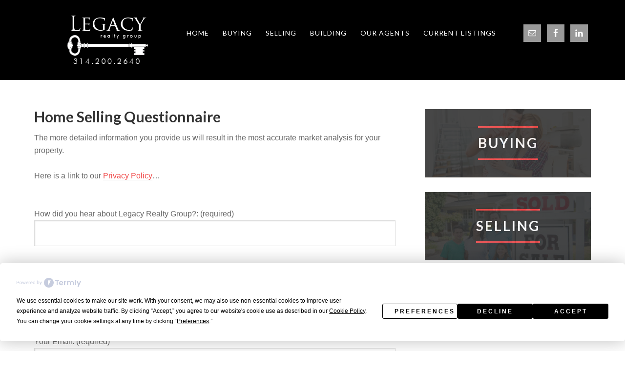

--- FILE ---
content_type: text/html; charset=UTF-8
request_url: https://legacygroupstl.com/home-selling-questionnaire/
body_size: 10926
content:
<!DOCTYPE html>
<html lang="en-US">
<head >
<meta charset="UTF-8" />
<meta name="viewport" content="width=device-width, initial-scale=1" />
<script
				type="text/javascript"
				src="https://app.termly.io/resource-blocker/da627322-c9fb-4847-a089-bd8dd860c349">
			</script><title>Home Selling Questionnaire – Legacy Realty Group</title>
<meta name='robots' content='max-image-preview:large' />
	<style>img:is([sizes="auto" i], [sizes^="auto," i]) { contain-intrinsic-size: 3000px 1500px }</style>
	
            <script data-no-defer="1" data-ezscrex="false" data-cfasync="false" data-pagespeed-no-defer data-cookieconsent="ignore">
                var ctPublicFunctions = {"_ajax_nonce":"2a795e0287","_rest_nonce":"91caf7f4a7","_ajax_url":"\/wp-admin\/admin-ajax.php","_rest_url":"https:\/\/legacygroupstl.com\/wp-json\/","data__cookies_type":"native","data__ajax_type":"rest","data__bot_detector_enabled":0,"data__frontend_data_log_enabled":1,"cookiePrefix":"","wprocket_detected":false,"host_url":"legacygroupstl.com","text__ee_click_to_select":"Click to select the whole data","text__ee_original_email":"The complete one is","text__ee_got_it":"Got it","text__ee_blocked":"Blocked","text__ee_cannot_connect":"Cannot connect","text__ee_cannot_decode":"Can not decode email. Unknown reason","text__ee_email_decoder":"CleanTalk email decoder","text__ee_wait_for_decoding":"The magic is on the way!","text__ee_decoding_process":"Please wait a few seconds while we decode the contact data."}
            </script>
        
            <script data-no-defer="1" data-ezscrex="false" data-cfasync="false" data-pagespeed-no-defer data-cookieconsent="ignore">
                var ctPublic = {"_ajax_nonce":"2a795e0287","settings__forms__check_internal":"0","settings__forms__check_external":"0","settings__forms__force_protection":0,"settings__forms__search_test":"1","settings__forms__wc_add_to_cart":0,"settings__data__bot_detector_enabled":0,"settings__sfw__anti_crawler":0,"blog_home":"https:\/\/legacygroupstl.com\/","pixel__setting":"0","pixel__enabled":false,"pixel__url":null,"data__email_check_before_post":1,"data__email_check_exist_post":0,"data__cookies_type":"native","data__key_is_ok":true,"data__visible_fields_required":true,"wl_brandname":"Anti-Spam by CleanTalk","wl_brandname_short":"CleanTalk","ct_checkjs_key":"8d6cb268d372e7c30b9e934524ebede887192e6b324a7cd77f1326cb46d45148","emailEncoderPassKey":"96e266c6aa630ffeb215123e1d3e518c","bot_detector_forms_excluded":"W10=","advancedCacheExists":false,"varnishCacheExists":true,"wc_ajax_add_to_cart":false}
            </script>
        <link rel='dns-prefetch' href='//fonts.googleapis.com' />
<link rel="alternate" type="application/rss+xml" title="Legacy Realty Group &raquo; Feed" href="https://legacygroupstl.com/feed/" />
<link rel="alternate" type="application/rss+xml" title="Legacy Realty Group &raquo; Comments Feed" href="https://legacygroupstl.com/comments/feed/" />
<link rel="canonical" href="https://legacygroupstl.com/home-selling-questionnaire/" />
<script type="text/javascript">
/* <![CDATA[ */
window._wpemojiSettings = {"baseUrl":"https:\/\/s.w.org\/images\/core\/emoji\/16.0.1\/72x72\/","ext":".png","svgUrl":"https:\/\/s.w.org\/images\/core\/emoji\/16.0.1\/svg\/","svgExt":".svg","source":{"concatemoji":"https:\/\/legacygroupstl.com\/wp-includes\/js\/wp-emoji-release.min.js?ver=6.8.3"}};
/*! This file is auto-generated */
!function(s,n){var o,i,e;function c(e){try{var t={supportTests:e,timestamp:(new Date).valueOf()};sessionStorage.setItem(o,JSON.stringify(t))}catch(e){}}function p(e,t,n){e.clearRect(0,0,e.canvas.width,e.canvas.height),e.fillText(t,0,0);var t=new Uint32Array(e.getImageData(0,0,e.canvas.width,e.canvas.height).data),a=(e.clearRect(0,0,e.canvas.width,e.canvas.height),e.fillText(n,0,0),new Uint32Array(e.getImageData(0,0,e.canvas.width,e.canvas.height).data));return t.every(function(e,t){return e===a[t]})}function u(e,t){e.clearRect(0,0,e.canvas.width,e.canvas.height),e.fillText(t,0,0);for(var n=e.getImageData(16,16,1,1),a=0;a<n.data.length;a++)if(0!==n.data[a])return!1;return!0}function f(e,t,n,a){switch(t){case"flag":return n(e,"\ud83c\udff3\ufe0f\u200d\u26a7\ufe0f","\ud83c\udff3\ufe0f\u200b\u26a7\ufe0f")?!1:!n(e,"\ud83c\udde8\ud83c\uddf6","\ud83c\udde8\u200b\ud83c\uddf6")&&!n(e,"\ud83c\udff4\udb40\udc67\udb40\udc62\udb40\udc65\udb40\udc6e\udb40\udc67\udb40\udc7f","\ud83c\udff4\u200b\udb40\udc67\u200b\udb40\udc62\u200b\udb40\udc65\u200b\udb40\udc6e\u200b\udb40\udc67\u200b\udb40\udc7f");case"emoji":return!a(e,"\ud83e\udedf")}return!1}function g(e,t,n,a){var r="undefined"!=typeof WorkerGlobalScope&&self instanceof WorkerGlobalScope?new OffscreenCanvas(300,150):s.createElement("canvas"),o=r.getContext("2d",{willReadFrequently:!0}),i=(o.textBaseline="top",o.font="600 32px Arial",{});return e.forEach(function(e){i[e]=t(o,e,n,a)}),i}function t(e){var t=s.createElement("script");t.src=e,t.defer=!0,s.head.appendChild(t)}"undefined"!=typeof Promise&&(o="wpEmojiSettingsSupports",i=["flag","emoji"],n.supports={everything:!0,everythingExceptFlag:!0},e=new Promise(function(e){s.addEventListener("DOMContentLoaded",e,{once:!0})}),new Promise(function(t){var n=function(){try{var e=JSON.parse(sessionStorage.getItem(o));if("object"==typeof e&&"number"==typeof e.timestamp&&(new Date).valueOf()<e.timestamp+604800&&"object"==typeof e.supportTests)return e.supportTests}catch(e){}return null}();if(!n){if("undefined"!=typeof Worker&&"undefined"!=typeof OffscreenCanvas&&"undefined"!=typeof URL&&URL.createObjectURL&&"undefined"!=typeof Blob)try{var e="postMessage("+g.toString()+"("+[JSON.stringify(i),f.toString(),p.toString(),u.toString()].join(",")+"));",a=new Blob([e],{type:"text/javascript"}),r=new Worker(URL.createObjectURL(a),{name:"wpTestEmojiSupports"});return void(r.onmessage=function(e){c(n=e.data),r.terminate(),t(n)})}catch(e){}c(n=g(i,f,p,u))}t(n)}).then(function(e){for(var t in e)n.supports[t]=e[t],n.supports.everything=n.supports.everything&&n.supports[t],"flag"!==t&&(n.supports.everythingExceptFlag=n.supports.everythingExceptFlag&&n.supports[t]);n.supports.everythingExceptFlag=n.supports.everythingExceptFlag&&!n.supports.flag,n.DOMReady=!1,n.readyCallback=function(){n.DOMReady=!0}}).then(function(){return e}).then(function(){var e;n.supports.everything||(n.readyCallback(),(e=n.source||{}).concatemoji?t(e.concatemoji):e.wpemoji&&e.twemoji&&(t(e.twemoji),t(e.wpemoji)))}))}((window,document),window._wpemojiSettings);
/* ]]> */
</script>
<link rel='stylesheet' id='winning-agent-pro-theme-css' href='https://legacygroupstl.com/wp-content/themes/Winning-Agent-Pro-master/style.css?ver=1.0' type='text/css' media='all' />
<style id='wp-emoji-styles-inline-css' type='text/css'>

	img.wp-smiley, img.emoji {
		display: inline !important;
		border: none !important;
		box-shadow: none !important;
		height: 1em !important;
		width: 1em !important;
		margin: 0 0.07em !important;
		vertical-align: -0.1em !important;
		background: none !important;
		padding: 0 !important;
	}
</style>
<link rel='stylesheet' id='wp-block-library-css' href='https://legacygroupstl.com/wp-includes/css/dist/block-library/style.min.css?ver=6.8.3' type='text/css' media='all' />
<style id='classic-theme-styles-inline-css' type='text/css'>
/*! This file is auto-generated */
.wp-block-button__link{color:#fff;background-color:#32373c;border-radius:9999px;box-shadow:none;text-decoration:none;padding:calc(.667em + 2px) calc(1.333em + 2px);font-size:1.125em}.wp-block-file__button{background:#32373c;color:#fff;text-decoration:none}
</style>
<style id='global-styles-inline-css' type='text/css'>
:root{--wp--preset--aspect-ratio--square: 1;--wp--preset--aspect-ratio--4-3: 4/3;--wp--preset--aspect-ratio--3-4: 3/4;--wp--preset--aspect-ratio--3-2: 3/2;--wp--preset--aspect-ratio--2-3: 2/3;--wp--preset--aspect-ratio--16-9: 16/9;--wp--preset--aspect-ratio--9-16: 9/16;--wp--preset--color--black: #000000;--wp--preset--color--cyan-bluish-gray: #abb8c3;--wp--preset--color--white: #ffffff;--wp--preset--color--pale-pink: #f78da7;--wp--preset--color--vivid-red: #cf2e2e;--wp--preset--color--luminous-vivid-orange: #ff6900;--wp--preset--color--luminous-vivid-amber: #fcb900;--wp--preset--color--light-green-cyan: #7bdcb5;--wp--preset--color--vivid-green-cyan: #00d084;--wp--preset--color--pale-cyan-blue: #8ed1fc;--wp--preset--color--vivid-cyan-blue: #0693e3;--wp--preset--color--vivid-purple: #9b51e0;--wp--preset--gradient--vivid-cyan-blue-to-vivid-purple: linear-gradient(135deg,rgba(6,147,227,1) 0%,rgb(155,81,224) 100%);--wp--preset--gradient--light-green-cyan-to-vivid-green-cyan: linear-gradient(135deg,rgb(122,220,180) 0%,rgb(0,208,130) 100%);--wp--preset--gradient--luminous-vivid-amber-to-luminous-vivid-orange: linear-gradient(135deg,rgba(252,185,0,1) 0%,rgba(255,105,0,1) 100%);--wp--preset--gradient--luminous-vivid-orange-to-vivid-red: linear-gradient(135deg,rgba(255,105,0,1) 0%,rgb(207,46,46) 100%);--wp--preset--gradient--very-light-gray-to-cyan-bluish-gray: linear-gradient(135deg,rgb(238,238,238) 0%,rgb(169,184,195) 100%);--wp--preset--gradient--cool-to-warm-spectrum: linear-gradient(135deg,rgb(74,234,220) 0%,rgb(151,120,209) 20%,rgb(207,42,186) 40%,rgb(238,44,130) 60%,rgb(251,105,98) 80%,rgb(254,248,76) 100%);--wp--preset--gradient--blush-light-purple: linear-gradient(135deg,rgb(255,206,236) 0%,rgb(152,150,240) 100%);--wp--preset--gradient--blush-bordeaux: linear-gradient(135deg,rgb(254,205,165) 0%,rgb(254,45,45) 50%,rgb(107,0,62) 100%);--wp--preset--gradient--luminous-dusk: linear-gradient(135deg,rgb(255,203,112) 0%,rgb(199,81,192) 50%,rgb(65,88,208) 100%);--wp--preset--gradient--pale-ocean: linear-gradient(135deg,rgb(255,245,203) 0%,rgb(182,227,212) 50%,rgb(51,167,181) 100%);--wp--preset--gradient--electric-grass: linear-gradient(135deg,rgb(202,248,128) 0%,rgb(113,206,126) 100%);--wp--preset--gradient--midnight: linear-gradient(135deg,rgb(2,3,129) 0%,rgb(40,116,252) 100%);--wp--preset--font-size--small: 13px;--wp--preset--font-size--medium: 20px;--wp--preset--font-size--large: 36px;--wp--preset--font-size--x-large: 42px;--wp--preset--spacing--20: 0.44rem;--wp--preset--spacing--30: 0.67rem;--wp--preset--spacing--40: 1rem;--wp--preset--spacing--50: 1.5rem;--wp--preset--spacing--60: 2.25rem;--wp--preset--spacing--70: 3.38rem;--wp--preset--spacing--80: 5.06rem;--wp--preset--shadow--natural: 6px 6px 9px rgba(0, 0, 0, 0.2);--wp--preset--shadow--deep: 12px 12px 50px rgba(0, 0, 0, 0.4);--wp--preset--shadow--sharp: 6px 6px 0px rgba(0, 0, 0, 0.2);--wp--preset--shadow--outlined: 6px 6px 0px -3px rgba(255, 255, 255, 1), 6px 6px rgba(0, 0, 0, 1);--wp--preset--shadow--crisp: 6px 6px 0px rgba(0, 0, 0, 1);}:where(.is-layout-flex){gap: 0.5em;}:where(.is-layout-grid){gap: 0.5em;}body .is-layout-flex{display: flex;}.is-layout-flex{flex-wrap: wrap;align-items: center;}.is-layout-flex > :is(*, div){margin: 0;}body .is-layout-grid{display: grid;}.is-layout-grid > :is(*, div){margin: 0;}:where(.wp-block-columns.is-layout-flex){gap: 2em;}:where(.wp-block-columns.is-layout-grid){gap: 2em;}:where(.wp-block-post-template.is-layout-flex){gap: 1.25em;}:where(.wp-block-post-template.is-layout-grid){gap: 1.25em;}.has-black-color{color: var(--wp--preset--color--black) !important;}.has-cyan-bluish-gray-color{color: var(--wp--preset--color--cyan-bluish-gray) !important;}.has-white-color{color: var(--wp--preset--color--white) !important;}.has-pale-pink-color{color: var(--wp--preset--color--pale-pink) !important;}.has-vivid-red-color{color: var(--wp--preset--color--vivid-red) !important;}.has-luminous-vivid-orange-color{color: var(--wp--preset--color--luminous-vivid-orange) !important;}.has-luminous-vivid-amber-color{color: var(--wp--preset--color--luminous-vivid-amber) !important;}.has-light-green-cyan-color{color: var(--wp--preset--color--light-green-cyan) !important;}.has-vivid-green-cyan-color{color: var(--wp--preset--color--vivid-green-cyan) !important;}.has-pale-cyan-blue-color{color: var(--wp--preset--color--pale-cyan-blue) !important;}.has-vivid-cyan-blue-color{color: var(--wp--preset--color--vivid-cyan-blue) !important;}.has-vivid-purple-color{color: var(--wp--preset--color--vivid-purple) !important;}.has-black-background-color{background-color: var(--wp--preset--color--black) !important;}.has-cyan-bluish-gray-background-color{background-color: var(--wp--preset--color--cyan-bluish-gray) !important;}.has-white-background-color{background-color: var(--wp--preset--color--white) !important;}.has-pale-pink-background-color{background-color: var(--wp--preset--color--pale-pink) !important;}.has-vivid-red-background-color{background-color: var(--wp--preset--color--vivid-red) !important;}.has-luminous-vivid-orange-background-color{background-color: var(--wp--preset--color--luminous-vivid-orange) !important;}.has-luminous-vivid-amber-background-color{background-color: var(--wp--preset--color--luminous-vivid-amber) !important;}.has-light-green-cyan-background-color{background-color: var(--wp--preset--color--light-green-cyan) !important;}.has-vivid-green-cyan-background-color{background-color: var(--wp--preset--color--vivid-green-cyan) !important;}.has-pale-cyan-blue-background-color{background-color: var(--wp--preset--color--pale-cyan-blue) !important;}.has-vivid-cyan-blue-background-color{background-color: var(--wp--preset--color--vivid-cyan-blue) !important;}.has-vivid-purple-background-color{background-color: var(--wp--preset--color--vivid-purple) !important;}.has-black-border-color{border-color: var(--wp--preset--color--black) !important;}.has-cyan-bluish-gray-border-color{border-color: var(--wp--preset--color--cyan-bluish-gray) !important;}.has-white-border-color{border-color: var(--wp--preset--color--white) !important;}.has-pale-pink-border-color{border-color: var(--wp--preset--color--pale-pink) !important;}.has-vivid-red-border-color{border-color: var(--wp--preset--color--vivid-red) !important;}.has-luminous-vivid-orange-border-color{border-color: var(--wp--preset--color--luminous-vivid-orange) !important;}.has-luminous-vivid-amber-border-color{border-color: var(--wp--preset--color--luminous-vivid-amber) !important;}.has-light-green-cyan-border-color{border-color: var(--wp--preset--color--light-green-cyan) !important;}.has-vivid-green-cyan-border-color{border-color: var(--wp--preset--color--vivid-green-cyan) !important;}.has-pale-cyan-blue-border-color{border-color: var(--wp--preset--color--pale-cyan-blue) !important;}.has-vivid-cyan-blue-border-color{border-color: var(--wp--preset--color--vivid-cyan-blue) !important;}.has-vivid-purple-border-color{border-color: var(--wp--preset--color--vivid-purple) !important;}.has-vivid-cyan-blue-to-vivid-purple-gradient-background{background: var(--wp--preset--gradient--vivid-cyan-blue-to-vivid-purple) !important;}.has-light-green-cyan-to-vivid-green-cyan-gradient-background{background: var(--wp--preset--gradient--light-green-cyan-to-vivid-green-cyan) !important;}.has-luminous-vivid-amber-to-luminous-vivid-orange-gradient-background{background: var(--wp--preset--gradient--luminous-vivid-amber-to-luminous-vivid-orange) !important;}.has-luminous-vivid-orange-to-vivid-red-gradient-background{background: var(--wp--preset--gradient--luminous-vivid-orange-to-vivid-red) !important;}.has-very-light-gray-to-cyan-bluish-gray-gradient-background{background: var(--wp--preset--gradient--very-light-gray-to-cyan-bluish-gray) !important;}.has-cool-to-warm-spectrum-gradient-background{background: var(--wp--preset--gradient--cool-to-warm-spectrum) !important;}.has-blush-light-purple-gradient-background{background: var(--wp--preset--gradient--blush-light-purple) !important;}.has-blush-bordeaux-gradient-background{background: var(--wp--preset--gradient--blush-bordeaux) !important;}.has-luminous-dusk-gradient-background{background: var(--wp--preset--gradient--luminous-dusk) !important;}.has-pale-ocean-gradient-background{background: var(--wp--preset--gradient--pale-ocean) !important;}.has-electric-grass-gradient-background{background: var(--wp--preset--gradient--electric-grass) !important;}.has-midnight-gradient-background{background: var(--wp--preset--gradient--midnight) !important;}.has-small-font-size{font-size: var(--wp--preset--font-size--small) !important;}.has-medium-font-size{font-size: var(--wp--preset--font-size--medium) !important;}.has-large-font-size{font-size: var(--wp--preset--font-size--large) !important;}.has-x-large-font-size{font-size: var(--wp--preset--font-size--x-large) !important;}
:where(.wp-block-post-template.is-layout-flex){gap: 1.25em;}:where(.wp-block-post-template.is-layout-grid){gap: 1.25em;}
:where(.wp-block-columns.is-layout-flex){gap: 2em;}:where(.wp-block-columns.is-layout-grid){gap: 2em;}
:root :where(.wp-block-pullquote){font-size: 1.5em;line-height: 1.6;}
</style>
<link rel='stylesheet' id='cleantalk-public-css-css' href='https://legacygroupstl.com/wp-content/plugins/cleantalk-spam-protect/css/cleantalk-public.min.css?ver=6.70.1_1766178183' type='text/css' media='all' />
<link rel='stylesheet' id='cleantalk-email-decoder-css-css' href='https://legacygroupstl.com/wp-content/plugins/cleantalk-spam-protect/css/cleantalk-email-decoder.min.css?ver=6.70.1_1766178183' type='text/css' media='all' />
<link rel='stylesheet' id='contact-form-7-css' href='https://legacygroupstl.com/wp-content/plugins/contact-form-7/includes/css/styles.css?ver=6.1.4' type='text/css' media='all' />
<link rel='stylesheet' id='wp-components-css' href='https://legacygroupstl.com/wp-includes/css/dist/components/style.min.css?ver=6.8.3' type='text/css' media='all' />
<link rel='stylesheet' id='godaddy-styles-css' href='https://legacygroupstl.com/wp-content/mu-plugins/vendor/wpex/godaddy-launch/includes/Dependencies/GoDaddy/Styles/build/latest.css?ver=2.0.2' type='text/css' media='all' />
<link rel='stylesheet' id='wap-google-fonts-css' href='//fonts.googleapis.com/css?family=Lato%3A300%2C400%2C700%2C900&#038;ver=1.0' type='text/css' media='all' />
<link rel='stylesheet' id='dashicons-css' href='https://legacygroupstl.com/wp-includes/css/dashicons.min.css?ver=6.8.3' type='text/css' media='all' />
<link rel='stylesheet' id='impress_agents-css' href='https://legacygroupstl.com/wp-content/plugins/idx-broker-platinum/assets/css/impress-agents.min.css?ver=1.0.0' type='text/css' media='all' />
<link rel='stylesheet' id='simple-social-icons-font-css' href='https://legacygroupstl.com/wp-content/plugins/simple-social-icons/css/style.css?ver=4.0.0' type='text/css' media='all' />
<script type="text/javascript" src="https://legacygroupstl.com/wp-content/plugins/cleantalk-spam-protect/js/apbct-public-bundle_gathering.min.js?ver=6.70.1_1766178183" id="apbct-public-bundle_gathering.min-js-js"></script>
<script type="text/javascript" src="https://legacygroupstl.com/wp-includes/js/jquery/jquery.min.js?ver=3.7.1" id="jquery-core-js"></script>
<script type="text/javascript" src="https://legacygroupstl.com/wp-includes/js/jquery/jquery-migrate.min.js?ver=3.4.1" id="jquery-migrate-js"></script>
<script type="text/javascript" src="https://legacygroupstl.com/wp-content/themes/Winning-Agent-Pro-master/lib/js/backstretch.js?ver=1.0.0" id="backstretch-js"></script>
<script type="text/javascript" src="https://legacygroupstl.com/wp-content/themes/Winning-Agent-Pro-master/lib/js/backstretch-init.js?ver=1.0.0" id="backstretch-init-js"></script>
<link rel="https://api.w.org/" href="https://legacygroupstl.com/wp-json/" /><link rel="alternate" title="JSON" type="application/json" href="https://legacygroupstl.com/wp-json/wp/v2/pages/2982" /><link rel="EditURI" type="application/rsd+xml" title="RSD" href="https://legacygroupstl.com/xmlrpc.php?rsd" />
<link rel="alternate" title="oEmbed (JSON)" type="application/json+oembed" href="https://legacygroupstl.com/wp-json/oembed/1.0/embed?url=https%3A%2F%2Flegacygroupstl.com%2Fhome-selling-questionnaire%2F" />
<link rel="alternate" title="oEmbed (XML)" type="text/xml+oembed" href="https://legacygroupstl.com/wp-json/oembed/1.0/embed?url=https%3A%2F%2Flegacygroupstl.com%2Fhome-selling-questionnaire%2F&#038;format=xml" />


<!-- WordPress Version 6.8.3 -->
<!-- IDX Broker WordPress Plugin 3.2.6 Activated -->
<!-- IDX Broker WordPress Plugin Wrapper Meta-->

<link rel="icon" href="https://legacygroupstl.com/wp-content/plugins/genesis-favicon-uploader/favicons/favicon.ico" />
<link rel="pingback" href="https://legacygroupstl.com/xmlrpc.php" />
<style type="text/css">.site-title a { background: url(https://legacygroupstl.com/wp-content/uploads/2017/01/legacyweblogo2-1.png) no-repeat !important; }</style>
</head>
<body class="wp-singular page-template-default page page-id-2982 wp-theme-genesis wp-child-theme-Winning-Agent-Pro-master custom-header header-image content-sidebar genesis-breadcrumbs-hidden genesis-footer-widgets-hidden wap-red" itemscope itemtype="https://schema.org/WebPage"><div class="site-container"><header class="site-header" itemscope itemtype="https://schema.org/WPHeader"><div class="wrap"><div class="title-area"><p class="site-title" itemprop="headline"><a href="https://legacygroupstl.com/">Legacy Realty Group</a></p></div><div class="widget-area header-widget-area"><section id="nav_menu-3" class="widget widget_nav_menu"><div class="widget-wrap"><nav class="nav-header" itemscope itemtype="https://schema.org/SiteNavigationElement"><ul id="menu-pages" class="menu genesis-nav-menu"><li id="menu-item-9" class="menu-item menu-item-type-custom menu-item-object-custom menu-item-home menu-item-9"><a href="https://legacygroupstl.com" itemprop="url"><span itemprop="name">Home</span></a></li>
<li id="menu-item-2913" class="menu-item menu-item-type-custom menu-item-object-custom menu-item-home menu-item-has-children menu-item-2913"><a href="https://legacygroupstl.com/" itemprop="url"><span itemprop="name">BUYING</span></a>
<ul class="sub-menu">
	<li id="menu-item-2769" class="menu-item menu-item-type-post_type menu-item-object-page menu-item-2769"><a href="https://legacygroupstl.com/buying-residential/" itemprop="url"><span itemprop="name">Buying Residential</span></a></li>
	<li id="menu-item-2767" class="menu-item menu-item-type-post_type menu-item-object-page menu-item-2767"><a href="https://legacygroupstl.com/buying-land-or-lots/" itemprop="url"><span itemprop="name">Buying Land or Lots</span></a></li>
	<li id="menu-item-2814" class="menu-item menu-item-type-post_type menu-item-object-page menu-item-2814"><a href="https://legacygroupstl.com/investment-property/" itemprop="url"><span itemprop="name">Investment Property</span></a></li>
</ul>
</li>
<li id="menu-item-2912" class="menu-item menu-item-type-custom menu-item-object-custom menu-item-home current-menu-ancestor current-menu-parent menu-item-has-children menu-item-2912"><a href="https://legacygroupstl.com/" itemprop="url"><span itemprop="name">SELLING</span></a>
<ul class="sub-menu">
	<li id="menu-item-2766" class="menu-item menu-item-type-post_type menu-item-object-page menu-item-2766"><a href="https://legacygroupstl.com/selling-residential/" itemprop="url"><span itemprop="name">Selling Residential</span></a></li>
	<li id="menu-item-2764" class="menu-item menu-item-type-post_type menu-item-object-page menu-item-2764"><a href="https://legacygroupstl.com/selling-land-or-lots/" itemprop="url"><span itemprop="name">Selling Land or Lots</span></a></li>
	<li id="menu-item-2986" class="menu-item menu-item-type-post_type menu-item-object-page current-menu-item page_item page-item-2982 current_page_item menu-item-2986"><a href="https://legacygroupstl.com/home-selling-questionnaire/" aria-current="page" itemprop="url"><span itemprop="name">Home Selling Questionnaire</span></a></li>
</ul>
</li>
<li id="menu-item-2911" class="menu-item menu-item-type-custom menu-item-object-custom menu-item-home menu-item-has-children menu-item-2911"><a href="https://legacygroupstl.com" itemprop="url"><span itemprop="name">BUILDING</span></a>
<ul class="sub-menu">
	<li id="menu-item-2762" class="menu-item menu-item-type-post_type menu-item-object-page menu-item-2762"><a href="https://legacygroupstl.com/inventory-homes/" itemprop="url"><span itemprop="name">New Construction &#038; Inventory Homes</span></a></li>
	<li id="menu-item-2763" class="menu-item menu-item-type-post_type menu-item-object-page menu-item-2763"><a href="https://legacygroupstl.com/custom-builds/" itemprop="url"><span itemprop="name">Custom Builds</span></a></li>
	<li id="menu-item-2898" class="menu-item menu-item-type-post_type menu-item-object-page menu-item-2898"><a href="https://legacygroupstl.com/paragon-homes/" itemprop="url"><span itemprop="name">Paragon Custom Homes</span></a></li>
</ul>
</li>
<li id="menu-item-17" class="menu-item menu-item-type-post_type menu-item-object-page menu-item-has-children menu-item-17"><a href="https://legacygroupstl.com/about/" itemprop="url"><span itemprop="name">Our Agents</span></a>
<ul class="sub-menu">
	<li id="menu-item-2705" class="menu-item menu-item-type-post_type menu-item-object-page menu-item-2705"><a href="https://legacygroupstl.com/about/jason-jacobs/" itemprop="url"><span itemprop="name">Jason Jacobs</span></a></li>
	<li id="menu-item-3060" class="menu-item menu-item-type-post_type menu-item-object-page menu-item-3060"><a href="https://legacygroupstl.com/about/beth-jacobs/" itemprop="url"><span itemprop="name">Beth Jacobs</span></a></li>
	<li id="menu-item-3292" class="menu-item menu-item-type-post_type menu-item-object-page menu-item-3292"><a href="https://legacygroupstl.com/about/pamela-feeler/" itemprop="url"><span itemprop="name">Pamela Feeler</span></a></li>
	<li id="menu-item-6371" class="menu-item menu-item-type-post_type menu-item-object-page menu-item-6371"><a href="https://legacygroupstl.com/about/jackie-looper/" itemprop="url"><span itemprop="name">Jackie Looper</span></a></li>
	<li id="menu-item-3064" class="menu-item menu-item-type-post_type menu-item-object-page menu-item-3064"><a href="https://legacygroupstl.com/about/robb-popp/" itemprop="url"><span itemprop="name">Robb Popp</span></a></li>
	<li id="menu-item-3296" class="menu-item menu-item-type-post_type menu-item-object-page menu-item-3296"><a href="https://legacygroupstl.com/about/audrey-schoem/" itemprop="url"><span itemprop="name">Audrey Schoem</span></a></li>
</ul>
</li>
<li id="menu-item-3544" class="menu-item menu-item-type-custom menu-item-object-custom menu-item-3544"><a href="https://legacygroupstl.com/listings/" itemprop="url"><span itemprop="name">Current Listings</span></a></li>
</ul></nav></div></section>
<section id="simple-social-icons-2" class="widget simple-social-icons"><div class="widget-wrap"><ul class="alignleft"><li class="ssi-email"><a href="mailto:jason@legacygroupstl.com" ><svg role="img" class="social-email" aria-labelledby="social-email-2"><title id="social-email-2">Email</title><use xlink:href="https://legacygroupstl.com/wp-content/plugins/simple-social-icons/symbol-defs.svg#social-email"></use></svg></a></li><li class="ssi-facebook"><a href="https://www.facebook.com/Legacy-Realty-Group-237111190073522/" target="_blank" rel="noopener noreferrer"><svg role="img" class="social-facebook" aria-labelledby="social-facebook-2"><title id="social-facebook-2">Facebook</title><use xlink:href="https://legacygroupstl.com/wp-content/plugins/simple-social-icons/symbol-defs.svg#social-facebook"></use></svg></a></li><li class="ssi-linkedin"><a href="https://www.linkedin.com/in/jasonjacobs2" target="_blank" rel="noopener noreferrer"><svg role="img" class="social-linkedin" aria-labelledby="social-linkedin-2"><title id="social-linkedin-2">LinkedIn</title><use xlink:href="https://legacygroupstl.com/wp-content/plugins/simple-social-icons/symbol-defs.svg#social-linkedin"></use></svg></a></li></ul></div></section>
</div></div></header><div class="site-inner"><div class="wrap"><div class="content-sidebar-wrap"><main class="content"><article class="post-2982 page type-page status-publish entry" aria-label="Home Selling Questionnaire" itemscope itemtype="https://schema.org/CreativeWork"><header class="entry-header"><h1 class="entry-title" itemprop="headline">Home Selling Questionnaire</h1>
</header><div class="entry-content" itemprop="text"><p>The more detailed information you provide us will result in the most accurate market analysis for your property.</p>
<p>Here is a link to our <a href="https://legacygroupstl.com/privacy-policy">Privacy Policy</a>&#8230;</p>

<div class="wpcf7 no-js" id="wpcf7-f2980-p2982-o1" lang="en-US" dir="ltr" data-wpcf7-id="2980">
<div class="screen-reader-response"><p role="status" aria-live="polite" aria-atomic="true"></p> <ul></ul></div>
<form action="/home-selling-questionnaire/#wpcf7-f2980-p2982-o1" method="post" class="wpcf7-form init" aria-label="Contact form" novalidate="novalidate" data-status="init">
<fieldset class="hidden-fields-container"><input type="hidden" name="_wpcf7" value="2980" /><input type="hidden" name="_wpcf7_version" value="6.1.4" /><input type="hidden" name="_wpcf7_locale" value="en_US" /><input type="hidden" name="_wpcf7_unit_tag" value="wpcf7-f2980-p2982-o1" /><input type="hidden" name="_wpcf7_container_post" value="2982" /><input type="hidden" name="_wpcf7_posted_data_hash" value="" />
</fieldset>
<p><label><br />
How did you hear about Legacy Realty Group?: (required)<br />
<span class="wpcf7-form-control-wrap" data-name="hear-about"><input size="40" maxlength="400" class="wpcf7-form-control wpcf7-text wpcf7-validates-as-required" aria-required="true" aria-invalid="false" value="" type="text" name="hear-about" /></span><br />
</label>
</p>
<p><label><br />
Your Name: (required)<br />
<span class="wpcf7-form-control-wrap" data-name="your-name"><input size="40" maxlength="400" class="wpcf7-form-control wpcf7-text wpcf7-validates-as-required" aria-required="true" aria-invalid="false" value="" type="text" name="your-name" /></span><br />
</label>
</p>
<p><label><br />
Your Email: (required)<br />
<span class="wpcf7-form-control-wrap" data-name="your-email"><input size="40" maxlength="400" class="wpcf7-form-control wpcf7-email wpcf7-validates-as-required wpcf7-text wpcf7-validates-as-email" aria-required="true" aria-invalid="false" value="" type="email" name="your-email" /></span><br />
</label>
</p>
<p><label><br />
Additional Email: (required)<br />
<span class="wpcf7-form-control-wrap" data-name="add-email"><input size="40" maxlength="400" class="wpcf7-form-control wpcf7-email wpcf7-validates-as-required wpcf7-text wpcf7-validates-as-email" aria-required="true" aria-invalid="false" value="" type="email" name="add-email" /></span><br />
</label>
</p>
<p><label><br />
Your Phone: (required)<br />
<span class="wpcf7-form-control-wrap" data-name="tel-yourPhone"><input size="40" maxlength="400" class="wpcf7-form-control wpcf7-tel wpcf7-validates-as-required wpcf7-text wpcf7-validates-as-tel" aria-required="true" aria-invalid="false" value="" type="tel" name="tel-yourPhone" /></span><br />
</label>
</p>
<p><label><br />
Alt Phone: (required)<br />
<span class="wpcf7-form-control-wrap" data-name="tel-addPhone"><input size="40" maxlength="400" class="wpcf7-form-control wpcf7-tel wpcf7-validates-as-required wpcf7-text wpcf7-validates-as-tel" aria-required="true" aria-invalid="false" value="" type="tel" name="tel-addPhone" /></span><br />
</label><br />
<label><br />
Address:<br />
<span class="wpcf7-form-control-wrap" data-name="textarea-address"><textarea cols="40" rows="10" maxlength="2000" class="wpcf7-form-control wpcf7-textarea wpcf7-validates-as-required" aria-required="true" aria-invalid="false" name="textarea-address">Street
City, State Zip</textarea></span><br />
</label>
</p>
<p><label><br />
Your Neighborhood Name/Association:<br />
<span class="wpcf7-form-control-wrap" data-name="text-neighborAssoc"><input size="40" maxlength="400" class="wpcf7-form-control wpcf7-text" aria-invalid="false" value="" type="text" name="text-neighborAssoc" /></span><br />
</label>
</p>
<p><label><br />
Annual HOA Dues: $<br />
<span class="wpcf7-form-control-wrap" data-name="number-AnnualHOA"><input class="wpcf7-form-control wpcf7-number wpcf7-validates-as-number" min="0" max="5000" aria-invalid="false" placeholder="0" value="" type="number" name="number-AnnualHOA" /></span><br />
</label>
</p>
<p><label><br />
Monthly HOA Dues: $<br />
<span class="wpcf7-form-control-wrap" data-name="number-MonthlyHOA"><input class="wpcf7-form-control wpcf7-number wpcf7-validates-as-number" min="0" max="420" aria-invalid="false" placeholder="0" value="" type="number" name="number-MonthlyHOA" /></span><br />
</label>
</p>
<p><label><br />
HOA Amenities:<br />
<span class="wpcf7-form-control-wrap" data-name="textarea-amenities"><textarea cols="40" rows="10" maxlength="2000" class="wpcf7-form-control wpcf7-textarea" aria-invalid="false" name="textarea-amenities">amenities...</textarea></span><br />
</label>
</p>
<p>Do you have a copy of the Indentures and Restrictions for the HOA?<br />
<span class="wpcf7-form-control-wrap" data-name="radio-indentures"><span class="wpcf7-form-control wpcf7-radio"><span class="wpcf7-list-item first"><label><input type="radio" name="radio-indentures" value="Yes" /><span class="wpcf7-list-item-label">Yes</span></label></span><span class="wpcf7-list-item last"><label><input type="radio" name="radio-indentures" value="No" checked="checked" /><span class="wpcf7-list-item-label">No</span></label></span></span></span>
</p>
<p>What are 3 things a potential homebuyer would like about your home?<br />
<span class="wpcf7-form-control-wrap" data-name="text-like1"><input size="40" maxlength="400" class="wpcf7-form-control wpcf7-text" aria-invalid="false" value="feature..." type="text" name="text-like1" /></span><br />
<span class="wpcf7-form-control-wrap" data-name="text-like2"><input size="40" maxlength="400" class="wpcf7-form-control wpcf7-text" aria-invalid="false" value="feature..." type="text" name="text-like2" /></span><br />
<span class="wpcf7-form-control-wrap" data-name="text-like3"><input size="40" maxlength="400" class="wpcf7-form-control wpcf7-text" aria-invalid="false" value="feature..." type="text" name="text-like3" /></span>
</p>
<p>Why are you selling?<br />
<span class="wpcf7-form-control-wrap" data-name="text-reason1"><input size="40" maxlength="400" class="wpcf7-form-control wpcf7-text" aria-invalid="false" value="selling reason..." type="text" name="text-reason1" /></span><br />
<span class="wpcf7-form-control-wrap" data-name="text-reason2"><input size="40" maxlength="400" class="wpcf7-form-control wpcf7-text" aria-invalid="false" value="selling reason..." type="text" name="text-reason2" /></span><br />
<span class="wpcf7-form-control-wrap" data-name="text-reason3"><input size="40" maxlength="400" class="wpcf7-form-control wpcf7-text" aria-invalid="false" value="selling reason..." type="text" name="text-reason3" /></span>
</p>
<p>If any, what updates have you made to your home since purchasing it?<br />
<span class="wpcf7-form-control-wrap" data-name="text-update1"><input size="40" maxlength="400" class="wpcf7-form-control wpcf7-text" aria-invalid="false" value="updated..." type="text" name="text-update1" /></span><br />
<span class="wpcf7-form-control-wrap" data-name="text-update2"><input size="40" maxlength="400" class="wpcf7-form-control wpcf7-text" aria-invalid="false" value="updated..." type="text" name="text-update2" /></span><br />
<span class="wpcf7-form-control-wrap" data-name="text-update3"><input size="40" maxlength="400" class="wpcf7-form-control wpcf7-text" aria-invalid="false" value="updated..." type="text" name="text-update3" /></span><br />
<span class="wpcf7-form-control-wrap" data-name="text-update4"><input size="40" maxlength="400" class="wpcf7-form-control wpcf7-text" aria-invalid="false" value="updated..." type="text" name="text-update4" /></span>
</p>
<p>Are you aware of any improvements needed before listing your home for sale?<br />
<span class="wpcf7-form-control-wrap" data-name="text-needImprove1"><input size="40" maxlength="400" class="wpcf7-form-control wpcf7-text" aria-invalid="false" value="needed improvement" type="text" name="text-needImprove1" /></span><br />
<span class="wpcf7-form-control-wrap" data-name="text-needImprove2"><input size="40" maxlength="400" class="wpcf7-form-control wpcf7-text" aria-invalid="false" value="needed improvement" type="text" name="text-needImprove2" /></span><br />
<span class="wpcf7-form-control-wrap" data-name="text-needImprove3"><input size="40" maxlength="400" class="wpcf7-form-control wpcf7-text" aria-invalid="false" value="needed improvement" type="text" name="text-needImprove3" /></span>
</p>
<p>Are you willing and-or able to make the necessary improvements?<br />
<span class="wpcf7-form-control-wrap" data-name="radio-willingImprove"><span class="wpcf7-form-control wpcf7-radio"><span class="wpcf7-list-item first"><label><input type="radio" name="radio-willingImprove" value="Yes" /><span class="wpcf7-list-item-label">Yes</span></label></span><span class="wpcf7-list-item last"><label><input type="radio" name="radio-willingImprove" value="No" checked="checked" /><span class="wpcf7-list-item-label">No</span></label></span></span></span>
</p>
<p><label><br />
What price are you hoping to list your home for?<br />
<span class="wpcf7-form-control-wrap" data-name="number-sellingPrice"><input class="wpcf7-form-control wpcf7-number wpcf7-validates-as-number" min="0" max="1000000" aria-invalid="false" placeholder="0" value="" type="number" name="number-sellingPrice" /></span><br />
</label>
</p>
<p><label><br />
How much do you owe?<br />
<span class="wpcf7-form-control-wrap" data-name="number-owed"><input class="wpcf7-form-control wpcf7-number wpcf7-validates-as-number" min="0" max="1000000" aria-invalid="false" placeholder="0" value="" type="number" name="number-owed" /></span><br />
</label>
</p>
<p>Are you current on payments?<br />
<span class="wpcf7-form-control-wrap" data-name="radio-currentpay"><span class="wpcf7-form-control wpcf7-radio"><span class="wpcf7-list-item first"><label><input type="radio" name="radio-currentpay" value="Yes" checked="checked" /><span class="wpcf7-list-item-label">Yes</span></label></span><span class="wpcf7-list-item last"><label><input type="radio" name="radio-currentpay" value="No" /><span class="wpcf7-list-item-label">No</span></label></span></span></span>
</p>
<p>Do you have a 2nd mortgage?<br />
<span class="wpcf7-form-control-wrap" data-name="radio-mortgage2nd"><span class="wpcf7-form-control wpcf7-radio"><span class="wpcf7-list-item first"><label><input type="radio" name="radio-mortgage2nd" value="Yes" /><span class="wpcf7-list-item-label">Yes</span></label></span><span class="wpcf7-list-item last"><label><input type="radio" name="radio-mortgage2nd" value="No" checked="checked" /><span class="wpcf7-list-item-label">No</span></label></span></span></span>
</p>
<p><label><br />
How much do you owe on the second mortgage?<br />
<span class="wpcf7-form-control-wrap" data-name="number-owed2"><input class="wpcf7-form-control wpcf7-number wpcf7-validates-as-number" min="0" max="1000000" aria-invalid="false" placeholder="0" value="" type="number" name="number-owed2" /></span><br />
</label>
</p>
<p><label><br />
How much do you hope to put in your pocket after the sale?<br />
<span class="wpcf7-form-control-wrap" data-name="number-pocket"><input class="wpcf7-form-control wpcf7-number wpcf7-validates-as-number" min="0" max="1000000" aria-invalid="false" placeholder="0" value="" type="number" name="number-pocket" /></span><br />
</label>
</p>
<p><label><br />
How soon would you like to have your home on the market?<br />
<span class="wpcf7-form-control-wrap" data-name="text-time2market"><input size="40" maxlength="400" class="wpcf7-form-control wpcf7-text" aria-invalid="false" value="" type="text" name="text-time2market" /></span><br />
</label>
</p>
<p><label><br />
Do you know where you would like to move?<br />
<span class="wpcf7-form-control-wrap" data-name="text-moveTo"><input size="40" maxlength="400" class="wpcf7-form-control wpcf7-text" aria-invalid="false" value="" type="text" name="text-moveTo" /></span><br />
</label>
</p>
<p>Are you working with other agents?<br />
<span class="wpcf7-form-control-wrap" data-name="radio-agents"><span class="wpcf7-form-control wpcf7-radio"><span class="wpcf7-list-item first"><label><input type="radio" name="radio-agents" value="Yes" /><span class="wpcf7-list-item-label">Yes</span></label></span><span class="wpcf7-list-item last"><label><input type="radio" name="radio-agents" value="No" checked="checked" /><span class="wpcf7-list-item-label">No</span></label></span></span></span>
</p>
<p>Have you sold a home before?<br />
<span class="wpcf7-form-control-wrap" data-name="radio-soldBefore"><span class="wpcf7-form-control wpcf7-radio"><span class="wpcf7-list-item first"><label><input type="radio" name="radio-soldBefore" value="Yes" /><span class="wpcf7-list-item-label">Yes</span></label></span><span class="wpcf7-list-item last"><label><input type="radio" name="radio-soldBefore" value="No" checked="checked" /><span class="wpcf7-list-item-label">No</span></label></span></span></span>
</p>
<p>Any insurance claims?<br />
<span class="wpcf7-form-control-wrap" data-name="radio-claims"><span class="wpcf7-form-control wpcf7-radio"><span class="wpcf7-list-item first"><label><input type="radio" name="radio-claims" value="Yes" /><span class="wpcf7-list-item-label">Yes</span></label></span><span class="wpcf7-list-item last"><label><input type="radio" name="radio-claims" value="No" checked="checked" /><span class="wpcf7-list-item-label">No</span></label></span></span></span>
</p>
<p>If YES, did you make repairs?<br />
<span class="wpcf7-form-control-wrap" data-name="radio-repairs"><span class="wpcf7-form-control wpcf7-radio"><span class="wpcf7-list-item first"><label><input type="radio" name="radio-repairs" value="Yes" /><span class="wpcf7-list-item-label">Yes</span></label></span><span class="wpcf7-list-item last"><label><input type="radio" name="radio-repairs" value="No" checked="checked" /><span class="wpcf7-list-item-label">No</span></label></span></span></span>
</p>
<p><label><br />
What is the square footage of your home on levels above the ground?<br />
<span class="wpcf7-form-control-wrap" data-name="number-footage"><input class="wpcf7-form-control wpcf7-number wpcf7-validates-as-number" min="100" max="20000" aria-invalid="false" placeholder="1200" value="" type="number" name="number-footage" /></span><br />
</label>
</p>
<H1>Home Features
</h1>
<p><label><br />
Style of House/Condo :<br />
<span class="wpcf7-form-control-wrap" data-name="menu-houseStyle"><select class="wpcf7-form-control wpcf7-select" aria-invalid="false" name="menu-houseStyle"><option value="Ranch">Ranch</option><option value="2 Story">2 Story</option><option value="1.5 Story">1.5 Story</option><option value="Split Foyer">Split Foyer</option></select></span><br />
</label>
</p>
<p><label><br />
Number of Bedrooms:<br />
<span class="wpcf7-form-control-wrap" data-name="text-numBedRoom"><input size="40" maxlength="400" class="wpcf7-form-control wpcf7-text" aria-invalid="false" value="" type="text" name="text-numBedRoom" /></span><br />
</label>
</p>
<p><label>Number of Full Bathrooms:<br />
<span class="wpcf7-form-control-wrap" data-name="text-numFullBath"><input size="40" maxlength="400" class="wpcf7-form-control wpcf7-text" aria-invalid="false" value="" type="text" name="text-numFullBath" /></span><br />
</label>
</p>
<p><label>Number of Half Bathrooms:<br />
<span class="wpcf7-form-control-wrap" data-name="text-numHalfBath"><input size="40" maxlength="400" class="wpcf7-form-control wpcf7-text" aria-invalid="false" value="" type="text" name="text-numHalfBath" /></span><br />
</label>
</p>
<p><label>Number of Parking Spaces:<br />
<span class="wpcf7-form-control-wrap" data-name="text-numParking"><input size="40" maxlength="400" class="wpcf7-form-control wpcf7-text" aria-invalid="false" value="" type="text" name="text-numParking" /></span><br />
</label>
</p>
<p><label><br />
Carport or Garage:<br />
<span class="wpcf7-form-control-wrap" data-name="menu-Garage"><select class="wpcf7-form-control wpcf7-select" aria-invalid="false" name="menu-Garage"><option value="None">None</option><option value="Carport">Carport</option><option value="Garage">Garage</option></select></span><br />
</label>
</p>
<p><label>Number of Covered Spaces:<br />
<span class="wpcf7-form-control-wrap" data-name="text-numCovered"><input size="40" maxlength="400" class="wpcf7-form-control wpcf7-text" aria-invalid="false" value="" type="text" name="text-numCovered" /></span><br />
</label>
</p>
<p><label><br />
Exterior:<br />
<span class="wpcf7-form-control-wrap" data-name="menu-exterior"><select class="wpcf7-form-control wpcf7-select" aria-invalid="false" name="menu-exterior"><option value="Vinyl">Vinyl</option><option value="Hardboard">Hardboard</option><option value="Brick">Brick</option><option value="Aluminum">Aluminum</option><option value="Masonite">Masonite</option></select></span><br />
</label>
</p>
<p>Any Finished sqft in the Lower Level?<br />
<span class="wpcf7-form-control-wrap" data-name="radio-finLowerLevel"><span class="wpcf7-form-control wpcf7-radio"><span class="wpcf7-list-item first"><label><input type="radio" name="radio-finLowerLevel" value="Yes" /><span class="wpcf7-list-item-label">Yes</span></label></span><span class="wpcf7-list-item last"><label><input type="radio" name="radio-finLowerLevel" value="No" checked="checked" /><span class="wpcf7-list-item-label">No</span></label></span></span></span>
</p>
<p><label>Total square footage of total Lower Level finished rooms:<br />
<span class="wpcf7-form-control-wrap" data-name="text-llSQft"><input size="40" maxlength="400" class="wpcf7-form-control wpcf7-text" aria-invalid="false" value="" type="text" name="text-llSQft" /></span><br />
</label>
</p>
<p>Walk-Out?<br />
<span class="wpcf7-form-control-wrap" data-name="radio-walkout"><span class="wpcf7-form-control wpcf7-radio"><span class="wpcf7-list-item first"><label><input type="radio" name="radio-walkout" value="Yes" /><span class="wpcf7-list-item-label">Yes</span></label></span><span class="wpcf7-list-item last"><label><input type="radio" name="radio-walkout" value="No" checked="checked" /><span class="wpcf7-list-item-label">No</span></label></span></span></span>
</p>
<p><label><br />
How many total rooms and bathrooms in Lower Level?<br />
rooms: <span class="wpcf7-form-control-wrap" data-name="text-llrooms"><input size="40" maxlength="400" class="wpcf7-form-control wpcf7-text" aria-invalid="false" value="" type="text" name="text-llrooms" /></span><br />
</label>
</p>
<p><label><br />
bathrooms:<span class="wpcf7-form-control-wrap" data-name="text-llbathrooms"><input size="40" maxlength="400" class="wpcf7-form-control wpcf7-text" aria-invalid="false" value="" type="text" name="text-llbathrooms" /></span><br />
</label>
</p>
<p><label><br />
Deck? <span class="wpcf7-form-control-wrap" data-name="menu-deck"><select class="wpcf7-form-control wpcf7-select" aria-invalid="false" name="menu-deck"><option value="none">none</option><option value="treated lumber">treated lumber</option><option value="cedar">cedar</option><option value="composite">composite</option></select></span><br />
</label>
</p>
<p>Covered Deck?<br />
<span class="wpcf7-form-control-wrap" data-name="radio-coveredDeck"><span class="wpcf7-form-control wpcf7-radio"><span class="wpcf7-list-item first"><label><input type="radio" name="radio-coveredDeck" value="Yes" /><span class="wpcf7-list-item-label">Yes</span></label></span><span class="wpcf7-list-item last"><label><input type="radio" name="radio-coveredDeck" value="No" checked="checked" /><span class="wpcf7-list-item-label">No</span></label></span></span></span>
</p>
<p><label><br />
What is approximate sqft of the Deck?<br />
<span class="wpcf7-form-control-wrap" data-name="text-deckSQft"><input size="40" maxlength="400" class="wpcf7-form-control wpcf7-text" aria-invalid="false" value="" type="text" name="text-deckSQft" /></span><br />
</label>
</p>
<p><label><br />
Patio? <span class="wpcf7-form-control-wrap" data-name="menu-patio"><select class="wpcf7-form-control wpcf7-select" aria-invalid="false" name="menu-patio"><option value="none">none</option><option value="concrete">concrete</option><option value="paving stone">paving stone</option></select></span><br />
</label>
</p>
<p>Covered Patio?<br />
<span class="wpcf7-form-control-wrap" data-name="radio-coveredPatio"><span class="wpcf7-form-control wpcf7-radio"><span class="wpcf7-list-item first"><label><input type="radio" name="radio-coveredPatio" value="Yes" /><span class="wpcf7-list-item-label">Yes</span></label></span><span class="wpcf7-list-item last"><label><input type="radio" name="radio-coveredPatio" value="No" checked="checked" /><span class="wpcf7-list-item-label">No</span></label></span></span></span>
</p>
<p><label><br />
What is approximate sqft of the patio?<br />
<span class="wpcf7-form-control-wrap" data-name="text-patioSQft"><input size="40" maxlength="400" class="wpcf7-form-control wpcf7-text" aria-invalid="false" value="" type="text" name="text-patioSQft" /></span><br />
</label>
</p>
<p><label><br />
Number of Fireplaces?<br />
<span class="wpcf7-form-control-wrap" data-name="text-numFire"><input size="40" maxlength="400" class="wpcf7-form-control wpcf7-text" aria-invalid="false" value="" type="text" name="text-numFire" /></span><br />
</label>
</p>
<p><label><br />
Fire Place Type: <span class="wpcf7-form-control-wrap" data-name="menu-Fire"><select class="wpcf7-form-control wpcf7-select" aria-invalid="false" name="menu-Fire"><option value="none">none</option><option value="Gas">Gas</option><option value="Wood">Wood</option><option value="Both">Both</option></select></span><br />
</label>
</p>
<p><label><br />
Pool? <span class="wpcf7-form-control-wrap" data-name="menu-Pool"><select class="wpcf7-form-control wpcf7-select" aria-invalid="false" name="menu-Pool"><option value="none">none</option><option value="Above Ground">Above Ground</option><option value="InGround">InGround</option></select></span><br />
</label>
</p>
<p><label><br />
Fencing? <span class="wpcf7-form-control-wrap" data-name="menu-Fence"><select class="wpcf7-form-control wpcf7-select" aria-invalid="false" name="menu-Fence"><option value="none">none</option><option value="wood">wood</option><option value="wrought iron">wrought iron</option><option value="chain link">chain link</option><option value="composite">composite</option><option value="vinyl">vinyl</option></select></span><br />
</label>
</p>
<p><label><br />
Kitchen Countertop Type? <span class="wpcf7-form-control-wrap" data-name="text-ctType"><input size="40" maxlength="400" class="wpcf7-form-control wpcf7-text" aria-invalid="false" value="" type="text" name="text-ctType" /></span><br />
</label>
</p>
<p><Label><br />
Bathroom Countertop Type: <span class="wpcf7-form-control-wrap" data-name="text-brType"><input size="40" maxlength="400" class="wpcf7-form-control wpcf7-text" aria-invalid="false" value="" type="text" name="text-brType" /></span><br />
</label>
</p>
<p><label><br />
Flooring Types: <span class="wpcf7-form-control-wrap" data-name="text-floorType"><input size="40" maxlength="400" class="wpcf7-form-control wpcf7-text" aria-invalid="false" value="" type="text" name="text-floorType" /></span><br />
</label>
</p>
<p><label><br />
Flooring Age: <span class="wpcf7-form-control-wrap" data-name="text-flooringAge"><input size="40" maxlength="400" class="wpcf7-form-control wpcf7-text" aria-invalid="false" value="" type="text" name="text-flooringAge" /></span><br />
</label><br />
<input class="wpcf7-form-control wpcf7-submit has-spinner" type="submit" value="Send" />
</p><input
                    class="apbct_special_field apbct_email_id__wp_contact_form_7"
                    name="apbct__email_id__wp_contact_form_7"
                    aria-label="apbct__label_id__wp_contact_form_7"
                    type="text" size="30" maxlength="200" autocomplete="off"
                    value=""
                /><p style="display: none !important;" class="akismet-fields-container" data-prefix="_wpcf7_ak_"><label>&#916;<textarea name="_wpcf7_ak_hp_textarea" cols="45" rows="8" maxlength="100"></textarea></label><input type="hidden" id="ak_js_1" name="_wpcf7_ak_js" value="230"/><script>document.getElementById( "ak_js_1" ).setAttribute( "value", ( new Date() ).getTime() );</script></p><div class="wpcf7-response-output" aria-hidden="true"></div>
</form>
</div>

</div></article></main><aside class="sidebar sidebar-primary widget-area" role="complementary" aria-label="Primary Sidebar" itemscope itemtype="https://schema.org/WPSideBar"><section id="duplicate_widget-2" class=" featured-page-2 featured-content featuredpage widget widget_duplicate_widget"><div class=" featured-page-2 featured-content featuredpage widget-wrap"><h4 class="widget-title widgettitle">BUYING</h4>
<article class="post-2664 page type-page status-publish has-post-thumbnail entry" aria-label="Buying"><a href="https://legacygroupstl.com/buying/" class="alignnone"><img width="340" height="140" src="https://legacygroupstl.com/wp-content/uploads/2017/01/Young-buyers-iStock-514119044_web-340x140.jpg" class="entry-image attachment-page" alt="" itemprop="image" decoding="async" loading="lazy" /></a></article></div></section>
<section id="duplicate_widget-3" class=" featured-page-3 featured-content featuredpage widget widget_duplicate_widget"><div class=" featured-page-3 featured-content featuredpage widget-wrap"><h4 class="widget-title widgettitle">SELLING</h4>
<article class="post-22 page type-page status-publish has-post-thumbnail entry" aria-label="Selling"><a href="https://legacygroupstl.com/selling/" class="alignnone"><img width="340" height="140" src="https://legacygroupstl.com/wp-content/uploads/2017/01/Sold-home-family-iStock-507033730_web-340x140.jpg" class="entry-image attachment-page" alt="" itemprop="image" decoding="async" loading="lazy" /></a></article></div></section>
</aside></div></div></div><footer class="site-footer" itemscope itemtype="https://schema.org/WPFooter"><div class="wrap"><p><a href="https://legacygroupstl.com/privacy-policy">Legacy Realty Group Privacy Policy </a>--- <a href="#" class="termly-display-preferences">Consent Preferences</a> ---  &#xA9;&nbsp;2026 <a href="https://legacygroupstl.com"> Legacy Realty Group</a> · <a href="http://www.winningagent.com/go/winning-agent-pro-theme/">Winning Agent Pro Theme</a> · Built on the <a href="http://www.winningagent.com/go/genesis-framework/" title="Genesis Framework">Genesis Framework</a></p></div></footer></div><script>				
                    document.addEventListener('DOMContentLoaded', function () {
                        setTimeout(function(){
                            if( document.querySelectorAll('[name^=ct_checkjs]').length > 0 ) {
                                if (typeof apbct_public_sendREST === 'function' && typeof apbct_js_keys__set_input_value === 'function') {
                                    apbct_public_sendREST(
                                    'js_keys__get',
                                    { callback: apbct_js_keys__set_input_value })
                                }
                            }
                        },0)					    
                    })				
                </script><script type="speculationrules">
{"prefetch":[{"source":"document","where":{"and":[{"href_matches":"\/*"},{"not":{"href_matches":["\/wp-*.php","\/wp-admin\/*","\/wp-content\/uploads\/*","\/wp-content\/*","\/wp-content\/plugins\/*","\/wp-content\/themes\/Winning-Agent-Pro-master\/*","\/wp-content\/themes\/genesis\/*","\/*\\?(.+)"]}},{"not":{"selector_matches":"a[rel~=\"nofollow\"]"}},{"not":{"selector_matches":".no-prefetch, .no-prefetch a"}}]},"eagerness":"conservative"}]}
</script>
<style type="text/css" media="screen">#simple-social-icons-2 ul li a, #simple-social-icons-2 ul li a:hover, #simple-social-icons-2 ul li a:focus { background-color: #999999 !important; border-radius: 0px; color: #ffffff !important; border: 0px #ffffff solid !important; font-size: 18px; padding: 9px; }  #simple-social-icons-2 ul li a:hover, #simple-social-icons-2 ul li a:focus { background-color: #666666 !important; border-color: #ffffff !important; color: #ffffff !important; }  #simple-social-icons-2 ul li a:focus { outline: 1px dotted #666666 !important; }</style><script type="text/javascript" src="https://legacygroupstl.com/wp-includes/js/dist/hooks.min.js?ver=4d63a3d491d11ffd8ac6" id="wp-hooks-js"></script>
<script type="text/javascript" src="https://legacygroupstl.com/wp-includes/js/dist/i18n.min.js?ver=5e580eb46a90c2b997e6" id="wp-i18n-js"></script>
<script type="text/javascript" id="wp-i18n-js-after">
/* <![CDATA[ */
wp.i18n.setLocaleData( { 'text direction\u0004ltr': [ 'ltr' ] } );
/* ]]> */
</script>
<script type="text/javascript" src="https://legacygroupstl.com/wp-content/plugins/contact-form-7/includes/swv/js/index.js?ver=6.1.4" id="swv-js"></script>
<script type="text/javascript" id="contact-form-7-js-before">
/* <![CDATA[ */
var wpcf7 = {
    "api": {
        "root": "https:\/\/legacygroupstl.com\/wp-json\/",
        "namespace": "contact-form-7\/v1"
    }
};
/* ]]> */
</script>
<script type="text/javascript" src="https://legacygroupstl.com/wp-content/plugins/contact-form-7/includes/js/index.js?ver=6.1.4" id="contact-form-7-js"></script>
<script type="text/javascript" src="https://legacygroupstl.com/wp-content/themes/Winning-Agent-Pro-master/lib/js/responsive-menu.js?ver=1.0.0" id="wap-responsive-menu-js"></script>
<script type="text/javascript" src="https://legacygroupstl.com/wp-includes/js/jquery/ui/core.min.js?ver=1.13.3" id="jquery-ui-core-js"></script>
<script type="text/javascript" src="https://legacygroupstl.com/wp-includes/js/jquery/ui/tabs.min.js?ver=1.13.3" id="jquery-ui-tabs-js"></script>
</body></html>


--- FILE ---
content_type: text/css
request_url: https://legacygroupstl.com/wp-content/themes/Winning-Agent-Pro-master/style.css?ver=1.0
body_size: 8380
content:
/*
	Theme Name: Winning Agent Pro Theme
	Theme URI: http://www.winningagent.com/go/winning-agent-pro-theme/
	Description: A mobile responsive and HTML5 theme built for the Genesis Framework.
	Author: Carrie Dils
	Author URI: http://www.carriedils.com/

	Version: 1.0.6

	Tags: black, gold, red, blue, green, orange, white, one-column, two-columns, fixed-width, custom-menu, full-width-template, sticky-post, theme-options, threaded-comments, translation-ready

	Template: genesis
	Template Version: 2.0

	License: GPL-2.0+
	License URI: http://www.opensource.org/licenses/gpl-license.php
*/


/* Table of Contents

	- HTML5 Reset
		- Baseline Normalize
		- Box Sizing
		- Float Clearing
	- Defaults
		- Typographical Elements
		- Headings
		- Objects
		- Forms
		- Tables
	- Structure and Layout
		- Site Containers
		- Page Title
		- Column Widths and Positions
		- Column Classes
	- Common Classes
		- WordPress
		- Genesis
		- Titles
	- Widgets
		- Featured Content
		- Header Widget Area
	- Plugins
		- AgentPress Listings
		- Genesis eNews Extended
		- Genesis Latest Tweets
		- Gravity Forms
		- IDX Broker
		- Jetpack
		- Simple Social Icons
	- Site Header
		- Title Area
		- Widget Area
	- Site Navigation
		- Header Navigation
		- Primary Navigation
		- Responsive Menu
	- Content Area
		- Home Page
		- Community
		- Entries
		- Pagination
		- Comments
		- Content Boxes
	- Sidebar
	- Footer Widgets
	- Site Footer
	- Theme Colors
		- Gold/Black
		- Blue/Green
		- Red/Grey
		- White/Orange
	- Media Queries
		- max-width: 1139px
		- max-width: 1023px
		- max-width: 767px
		- max-width: 639px
		- print
*/

/*
HTML5 Reset
---------------------------------------------------------------------------------------------------- */

/* Baseline Normalize
	normalize.css v2.1.2 | MIT License | git.io/normalize
--------------------------------------------- */

article,aside,details,figcaption,figure,footer,header,hgroup,main,nav,section,summary{display:block}audio,canvas,video{display:inline-block}audio:not([controls]){display:none;height:0}[hidden]{display:none}html{font-family:sans-serif;-ms-text-size-adjust:100%;-webkit-text-size-adjust:100%}body{margin:0}a:focus{outline:thin dotted}a:active,a:hover{outline:0}h1{font-size:2em;margin:.67em 0}abbr[title]{border-bottom:1px dotted}b,strong{font-weight:bold}dfn{font-style:italic}hr{-moz-box-sizing:content-box;box-sizing:content-box;height:0}mark{background:#ff0;color:#000}code,kbd,pre,samp{font-family:monospace,serif;font-size:1em}pre{white-space:pre-wrap}q{quotes:"\201C" "\201D" "\2018" "\2019"}small{font-size:80%}sub,sup{font-size:75%;line-height:0;position:relative;vertical-align:baseline}sup{top:-0.5em}sub{bottom:-0.25em}img{border:0}svg:not(:root){overflow:hidden}figure{margin:0}fieldset{border:1px solid silver;margin:0 2px;padding:.35em .625em .75em}legend{border:0;padding:0}button,input,select,textarea{font-family:inherit;font-size:100%;margin:0}button,input{line-height:normal}button,select{text-transform:none}button,html input[type="button"],input[type="reset"],input[type="submit"]{-webkit-appearance:button;cursor:pointer}button[disabled],html input[disabled]{cursor:default}input[type="checkbox"],input[type="radio"]{box-sizing:border-box;padding:0}input[type="search"]{-webkit-appearance:textfield;-moz-box-sizing:content-box;-webkit-box-sizing:content-box;box-sizing:content-box}input[type="search"]::-webkit-search-cancel-button,input[type="search"]::-webkit-search-decoration{-webkit-appearance:none}button::-moz-focus-inner,input::-moz-focus-inner{border:0;padding:0}textarea{overflow:auto;vertical-align:top}table{border-collapse:collapse;border-spacing:0}

/* Box Sizing
--------------------------------------------- */

*,
input[type="search"] {
	-webkit-box-sizing: border-box;
	-moz-box-sizing:	border-box;
	box-sizing:		 border-box;
}

/* Float Clearing
--------------------------------------------- */

.archive-pagination:before,
.clearfix:before,
.entry:before,
.entry-pagination:before,
.footer-widgets:before,
.nav-primary:before,
.nav-secondary:before,
.site-container:before,
.site-footer:before,
.site-header:before,
.site-inner:before,
.wrap:before {
	content: " ";
	display: table;
}

.archive-pagination:after,
.clearfix:after,
.entry:after,
.entry-pagination:after,
.footer-widgets:after,
.nav-primary:after,
.nav-secondary:after,
.site-container:after,
.site-footer:after,
.site-header:after,
.site-inner:after,
.wrap:after {
	clear: both;
	content: " ";
	display: table;
}

.clear {
	clear: both;
}

/*
Defaults
---------------------------------------------------------------------------------------------------- */

/* Typographical Elements
--------------------------------------------- */

body {
	background-color: #fff;
	color: #666;
	font-family: 'Georgia', sans-serif;
	font-size: 16px;
	font-weight: 400;
	line-height: 1.625;
}

a,
button,
input:focus,
input[type="button"],
input[type="reset"],
input[type="submit"],
textarea:focus,
.button {
	-webkit-transition: all 0.1s ease-in-out;
	-moz-transition:	all 0.1s ease-in-out;
	-ms-transition:	 all 0.1s ease-in-out;
	-o-transition:	  all 0.1s ease-in-out;
	transition:		 all 0.1s ease-in-out;
}

::-moz-selection {
	background-color: #333;
	color: #fff;
}

::selection {
	background-color: #333;
	color: #fff;
}

a {
	color: #d9a861;
	text-decoration: none;
}

a img {
	margin-bottom: -4px;
}

a:hover {
	color: #39342c;
}

p {
	margin: 0 0 24px;
	padding: 0;
}

strong {
	font-weight: 700;
}

ol,
ul {
	margin: 0;
	padding: 0;
}

blockquote,
blockquote::before {
	font-size: 30px;
	font-weight: 300;
	line-height: 1.2;
}

blockquote {
	font-family: Lato, sans-serif;
	margin: 40px 40px 24px;
	text-align: center;
}

cite {
	display: block;
	font-family: Lato, sans-serif;
	font-style: normal;
	font-weight: 500;
	letter-spacing: 2px;
	margin: 15px 0;
	text-align: center;
	text-transform: uppercase;
}

/* Headings
--------------------------------------------- */

h1,
h2,
h3,
h4,
h5,
h6 {
	color: #39342c;
	font-family: Lato, sans-serif;
	font-weight: 700;
	line-height: 1.2;
	margin: 0 0 16px;
}

h1 {
	font-size: 36px;
}

h2 {
	font-size: 30px;
}

h3 {
	font-size: 24px;
}

h4 {
	font-size: 20px;
}

h5 {
	font-size: 18px;
}

h6 {
	font-size: 16px;
}

/* Objects
--------------------------------------------- */

embed,
iframe,
img,
object,
video,
.wp-caption {
	max-width: 100%;
}

img {
	height: auto;
}

/* Forms
--------------------------------------------- */

input,
select,
textarea {
	background-color: #fff;
	border: 1px solid #ddd;
	box-shadow: 1px 1px 3px #eee inset;
	color: #999;
	font-family: Lato, sans-serif;
	font-size: 16px;
	padding: 16px;
	width: 100%;
}

input:focus,
textarea:focus {
	border: 1px solid #999;
	outline: none;
}

::-moz-placeholder {
	color: #999;
	opacity: 1;
}

::-webkit-input-placeholder {
	color: #999;
}

button,
input[type="button"],
input[type="reset"],
input[type="submit"],
.button,
.entry-content .button {
	background-color: #6c6353;
	border: none;
	box-shadow: none;
	color: #fff;
	cursor: pointer;
	font-family: Lato, sans-serif;
	font-weight: 600;
	letter-spacing: 3px;
	padding: 16px 24px;
	text-transform: uppercase;
	width: auto;
}

button:hover,
input:hover[type="button"],
input:hover[type="reset"],
input:hover[type="submit"],
.button:hover,
.entry-content .button:hover {
	background-color: #39342c;
	color: #fff;
}

.entry-content .button:hover {
	color: #fff;
}

.button {
	display: inline-block;
}

input[type="search"]::-webkit-search-cancel-button,
input[type="search"]::-webkit-search-results-button {
	display: none;
}

/* Tables
--------------------------------------------- */

table {
	border-collapse: collapse;
	border-spacing: 0;
	line-height: 2;
	margin-bottom: 40px;
	width: 100%;
}

tbody {
	border-bottom: 1px solid #ddd;
}

th,
td {
	text-align: left;
}

th {
	font-weight: bold;
	text-transform: uppercase;
}

td {
	border-top: 1px solid #ddd;
	padding: 6px 0;
}


/*
Structure and Layout
---------------------------------------------------------------------------------------------------- */

/* Site Containers
--------------------------------------------- */

.wrap {
	margin: 0 auto;
	max-width: 1140px;
}

.site-inner {
	background: url(images/entry-footer.png) repeat-x bottom #fff;
	clear: both;
	padding: 60px 0 40px;
}

.wap-landing .site-inner {
	background-color: #fff;
	margin: 40px auto;
	padding: 40px;
	width: 820px;
}

/* Column Widths and Positions
--------------------------------------------- */

/* Content */

.content {
	float: right;
	width: 740px;
}

.content-sidebar .content {
	float: left;
}

.full-width-content .content {
	float: none;
	margin: 0 auto;
	width: 740px;
}

/* Primary Sidebar */

.sidebar-primary {
	float: right;
	width: 340px;
}

.sidebar-content .sidebar-primary {
	float: left;
}

/* Column Classes
	Link: http://twitter.github.io/bootstrap/assets/css/bootstrap-responsive.css
--------------------------------------------- */

.five-sixths,
.four-sixths,
.one-fourth,
.one-half,
.one-sixth,
.one-third,
.three-fourths,
.three-sixths,
.two-fourths,
.two-sixths,
.two-thirds {
	float: left;
	margin-left: 2.564102564102564%;
}

.one-half,
.three-sixths,
.two-fourths {
	width: 48.717948717948715%;
}

.one-third,
.two-sixths {
	width: 31.623931623931625%;
}

.four-sixths,
.two-thirds {
	width: 65.81196581196582%;
}

.one-fourth {
	width: 23.076923076923077%;
}

.three-fourths {
	width: 74.35897435897436%;
}

.one-sixth {
	width: 14.52991452991453%;
}

.five-sixths {
	width: 82.90598290598291%;
}

.first {
	clear: both;
	margin-left: 0;
}


/*
Common Classes
---------------------------------------------------------------------------------------------------- */

/* WordPress
--------------------------------------------- */

.avatar {
	float: left;
}

.alignleft .avatar {
	margin: 0 24px 10px 0;
}

.alignright .avatar {
	margin: 0 0 10px 24px;
}

.widget_search input[type="submit"] {
	border: 0;
	clip: rect(0, 0, 0, 0);
	height: 1px;
	margin: -1px;
	padding: 0;
	position: absolute;
	width: 1px;
}

.sticky {
}

img.centered,
.aligncenter {
	display: block;
	margin: 0 auto 24px;
}

img.alignnone {
	margin-bottom: 12px;
}

.alignleft {
	float: left;
	text-align: left;
}

.alignright {
	float: right;
	text-align: right;
}

img.alignleft,
.wp-caption.alignleft {
	margin: 0 24px 24px 0;
}

img.alignright,
.wp-caption.alignright {
	margin: 0 0 24px 24px;
}

.wp-caption-text {
	font-size: 14px;
	font-weight: 700;
	text-align: center;
}

.gallery-caption {
}

.widget_calendar table {
	width: 100%;
}

.widget_calendar td,
.widget_calendar th {
	text-align: center;
}

/* Genesis
--------------------------------------------- */

.breadcrumb {
	margin-bottom: 20px;
}

.archive-description,
.author-box {
	background-color: #e2e0dd;
	margin-bottom: 40px;
	overflow: hidden;
	padding: 40px;
}

.author-box-title {
	color: #333;
	font-size: 20px;
	margin-bottom: 4px;
}

.author-box a {
	border-bottom: 1px solid #ddd;
}

.author-box p:last-of-type {
	margin-bottom: 0;
}

.author-box .avatar {
	margin-right: 24px;
	max-width: 90px;
}

/* Titles
--------------------------------------------- */

.entry-title {
	font-size: 30px;
	line-height: 1;
}

.entry-title a {
	color: #39342c;
}

.entry-title a:hover {
	color: #d9a861;
}

.sidebar .widget-title a {
	color: #6c6353;
}

.widget-title {
	font-size: 18px;
	letter-spacing: 3px;
	margin-bottom: 24px;
	text-align: center;
	text-transform: uppercase;
}

.sidebar .widget-title a {
	border: none;
}


/*
Widgets
---------------------------------------------------------------------------------------------------- */

/* Featured Content
--------------------------------------------- */

.featured-content .entry {
	margin-bottom: 20px;
	padding: 0 0 24px;
}

.featured-content .entry-title {
	border: none;
	font-size: 20px;
	line-height: 1.2;
}

.featured-content .entry-title a {
	border: none;
}

/* Header Widget
--------------------------------------------- */

.header-widget-area section {
	display: inline-block;
}

.widget_nav_menu {
	float: left;
}

/* Search Bar
--------------------------------------------- */

.search-bar .wrap {
	background-color: #d9a861;
	padding: 30px;
}

.search-bar {
	background: rgb(0, 0, 0);
	background: rgba(0, 0, 0, .8);
	padding: 30px 0;
}

.search-bar form {
	text-align: center;
}

.search-bar input,
.search-bar select,
.search-bar textarea {
	font-size: 14px;
	margin: 0 5px 5px 0;
	width: auto;
}


/*
Plugins
---------------------------------------------------------------------------------------------------- */

/* AgentPress Listings
--------------------------------------------- */

.archive .listing .entry-meta,
.single .listing .entry-meta {
	display: none;
}

.home .listing-wrap {
	position: relative;
}

.home .listing-wrap > a,
.home .listing-wrap img.attachment-properties,
.home .listing-price,
.home .listing-address,
.home .listing-city-state-zip {
	position: absolute;
}

.home .listing-wrap > a:first-child {
	background-color: #3d372d;
	display: block;
	height: 200px;
	left: 0;
	margin-bottom: 20px;
	overflow: hidden;
	top: 0;
	width: 340px;
	z-index: 1;
}

.home .listing-wrap a .attachment-properties {
	left: 0;
	opacity: .4;
	top: 0;
	width: 340px;
	z-index: 100;
}

.home .listing-wrap:hover {
	-webkit-transition: opacity .2s ease-in-out;
	-moz-transition:    opacity .2s ease-in-out;
	-ms-transition:     opacity .2s ease-in-out;
	-o-transition:      opacity .2s ease-in-out;
	transition:         opacity .2s ease-in-out;
}

.home .listing-wrap:hover a .attachment-properties {
	opacity: 1;
}

.home .listing-wrap:hover span,
.home .listing-wrap:hover a.more-link {
	opacity: 0;
}

.home .listing-price,
.home .listing-address,
.home .listing-city-state-zip,
.home .listing-wrap .more-link {
	color: #fff;
	font-family: Lato, sans-serif;
	font-size: 14px;
	left:0;
	margin-left: auto;
	margin-right: auto;
	right:0;
	z-index: 1;
}

.home .listing-price {
	font-size: 24px;
	font-weight: 700;
	top: 30px;
}

.home .listing-address {
	top: 80px;
}

.home .listing-city-state-zip {
	top: 100px;
}

.home .listing-wrap .more-link {
	top: 120px;
}

.home .listing-text {
	display: none;
}

.home .listing-wrap a.more-link:before,
.home .listing-wrap a.more-link:after {
	border-top: none;
	content: none;
	display: inline-block;
	padding-bottom: 0;
	width: 0;
}

.home .listing-wrap:hover .listing-text,
.home .listing-wrap:hover .listing-price,
.home .listing-wrap:hover .listing-address,
.home .listing-wrap:hover .listing-city-state-zip,
.home .listing-wrap:hover .listing-wrap .more-link {
 display: none;
}

.property-details-col1 {
	clear: none;
	float: left;
	width: 48.717948717948715%;
}

.property-details-col2 {
	float: left;
	margin-left: 2.564102564102564%;
	width: 48.717948717948715%;
}

.property-details .clear {
	padding-top: 20px;
}

.property-details {
	background-color: #e2e0dd;
	margin-bottom: 40px;
	overflow: hidden;
	padding: 40px;
}

/* Genesis eNews Extended
--------------------------------------------- */

.enews-widget input {
	margin-bottom: 16px;
}

.enews-widget input:focus {
	border: 1px solid #ddd;
}

.enews-widget input[type="submit"] {
	margin: 0;
	width: 100%;
}

.enews-widget input[type="text"],
.enews-widget input[type="email"] {
	font-style: italic;
}

/* Genesis Latest Tweets
--------------------------------------------- */

.latest-tweets ul li {
	margin-bottom: 16px;
}

/* Gravity Forms
--------------------------------------------- */

div.gform_wrapper input[type="email"],
div.gform_wrapper input[type="text"],
div.gform_wrapper textarea,
div.gform_wrapper .ginput_complex label {
	font-size: 16px;
	padding: 16px;
}

div.gform_wrapper .ginput_complex label {
	padding: 0;
}

div.gform_wrapper li,
div.gform_wrapper form li {
	margin: 16px 0 0;
}

div.gform_wrapper .gform_footer input[type="submit"] {
	font-size: 14px;
}

/* IDX Broker
--------------------------------------------- */

[class^='IDX-quicksearchWrapper'] {
	border: none !important;
	border-radius: 0 !important;
	box-shadow: none !important;
	width: 100% !important;
}

.IDX-qsLabel label {
	display: block;
	float: none !important;
}

.IDX-qsFieldWrap {
	float: left;
	margin: 0 !important;
	text-align: left !important;
}

.IDX-qsButtonInput {
    position: relative;
    top: 27px;
}

.search-bar .IDX-qsFieldWrap {
	padding: 0;
}

.search-bar .IDX-quicksearchForm select,
.search-bar .IDX-quicksearchForm input {
	float: left;
	width: auto;
}

/* Jetpack
--------------------------------------------- */

img#wpstats {
	display: none;
}

/* Simple Social Icons
--------------------------------------------- */

.header-widget-area .simple-social-icons ul li {
	margin-bottom: 0 !important;
	padding-top: 10px !important;
}


/*
Site Header
---------------------------------------------------------------------------------------------------- */

.site-header {
	background-color: #6c6353;
}

.site-header .wrap {
	padding: 30px 0;
}

/* Title Area
--------------------------------------------- */

.title-area {
	float: left;
	padding: 12px 0;
	width: 300px;
}

.header-image .title-area {
	padding: 0;
}

.custom-title {
	color: #d9a861;
	font-weight: 600;
}

.site-title {
	font-family: Lato, sans-serif;
	font-size: 24px;
	font-weight: 300;
	letter-spacing: 3px;
	line-height: 1.3;
	margin: 0;
	text-transform: uppercase;
}

.site-title a {
	color: #fff;
}

/* Full width header, no widgets */

.header-full-width .title-area,
.header-full-width .site-title {
	width: 100%;
}

.header-image .site-title a {
	display: block;
	text-indent: -9999px;
}

/* Logo, hide text */

.header-image .site-header .wrap {
	padding: 0;
}

.header-image .site-title a {
	background-position: left center !important;
	float: left;
	min-height: 164px;
	width: 100%;
}

/* Widget Area
--------------------------------------------- */

.widget-area {
	word-wrap: break-word;
}

.site-header .widget-area {
	float: right;
	text-align: right;
	width: 840px;
}

.header-image .site-header .widget-area {
	padding: 40px 0;
}

.site-header .search-form {
	float: right;
	margin-top: 24px;
}


/*
Site Navigation
---------------------------------------------------------------------------------------------------- */

.genesis-nav-menu {
	clear: both;
	color: #fff;
	font-family: Lato, sans-serif;
	font-size: 14px;
	font-weight: 400;
	letter-spacing: 1px;
	line-height: 1.5;
	width: 100%;
}

.genesis-nav-menu .menu-item {
	display: inline-block;
	text-align: left;
}

.genesis-nav-menu a {
	border: none;
	color: #fff;
	display: block;
	padding: 17px 12px;
	position: relative;
}

.genesis-nav-menu a:hover,
.genesis-nav-menu .current-menu-item > a {
	color: #d9a861;
}

.genesis-nav-menu .sub-menu .current-menu-item > a,
.genesis-nav-menu .sub-menu .current-menu-item > a:hover {
	color: #fff;
}

.genesis-nav-menu > .menu-item > a {
	text-transform: uppercase;
}

.genesis-nav-menu .sub-menu {
	left: -9999px;
	opacity: 0;
	position: absolute;
	-webkit-transition: opacity .2s ease-in-out;
	-moz-transition:    opacity .2s ease-in-out;
	-ms-transition:     opacity .2s ease-in-out;
	-o-transition:      opacity .2s ease-in-out;
	transition:         opacity .2s ease-in-out;
	width: 200px;
	z-index: 99;
}

.genesis-nav-menu .sub-menu a {
	background-color: #6c6353;
	border: 1px solid #39342c;
	border-top: none;
	color: #fff;
	font-size: 14px;
	padding: 17px 12px;
	position: relative;
	width: 200px;
}

.genesis-nav-menu .sub-menu a:hover {
	background-color: #d9a861;
}

.genesis-nav-menu .sub-menu .sub-menu {
	margin: -57px 0 0 199px;
}

.genesis-nav-menu .menu-item:hover {
	position: static;
}

.genesis-nav-menu .menu-item:hover > .sub-menu {
	left: auto;
	opacity: 1;
}

.genesis-nav-menu > .first > a {
	padding-left: 0;
}

.genesis-nav-menu > .last > a {
	padding-right: 0;
}

.genesis-nav-menu > .right {
	display: inline-block;
	float: right;
	list-style-type: none;
	padding: 28px 0;
	text-transform: uppercase;
}

.genesis-nav-menu > .right > a {
	display: inline;
	padding: 0;
}

.genesis-nav-menu > .rss > a {
	margin-left: 48px;
}

.genesis-nav-menu > .search {
	padding: 14px 0 0;
}

/* Site Header Navigation
--------------------------------------------- */

.site-header .sub-menu {
	border-top: 1px solid #39342c;
}

.site-header .sub-menu .sub-menu {
	margin-top: -57px;
}

/* Primary Navigation
--------------------------------------------- */

.nav-primary {
	background-color: #39342c;
}

.nav-primary .sub-menu a:hover {
	background-color: #39342c;
	color: #fff;
}

/* Responsive Menu
--------------------------------------------- */

nav {
	clear: both;
}

.sub-menu-toggle,
.menu-toggle {
	display: none;
	visibility: hidden;
}

/*
Content Area
---------------------------------------------------------------------------------------------------- */

/* Home Page
--------------------------------------------- */

.home .site-inner {
	background: none;
	padding-bottom: 0;
	padding-top: 0;
}

.home .search-bar {
	background-color: rgb(0, 0, 0);
	background: rgba(0, 0, 0, .4);
	padding-top: 350px;
	position: relative;
}

.home .search-bar .wrap {
	margin-bottom: -60px;
}

.home-welcome {
	background-color: rgb(0, 0, 0);
	background-color: rgba(0, 0, 0, .4);
}

.home-welcome .wrap {
	color: #fff;
	margin: 0 auto;
	padding: 150px 0 0 0;
	text-align: center;
}

.home-welcome .widget-title {
	color: #fff;
	font-size: 36px;
	text-align: center;
	text-transform: uppercase;
}

.home-featured .featuredpage .entry {
	border-radius: 0;
	margin: 0;
	padding: 0;
	position: relative;
}

.home-featured {
	background-color: #fff;
	padding: 110px 0 65px 0;
}

.home-featured .featuredpage .widget-wrap {
	background-color: #3d372d;
 }

.home-featured-1,
.home-featured-2,
.home-featured-3,
.home-listings .featured-listings .entry {
	float: left;
	margin-bottom: 0;
	margin-right: 60px;
	min-height: 140px;
	text-align: center;
	width: 340px;
}

.home-listings .featured-listings .entry {
	min-height: 240px;
}

.home-featured-3,
.home-listings .featured-listings .entry:nth-of-type(3n+3) {
	margin-right: 0;
}

.home-featured .featuredpage .widget-title {
	border-bottom: 3px solid #d9a861;
	border-top: 3px solid #d9a861;
	color: #fff;
	display: inline-block;
	font-size: 28px;
	padding: 15px 0;
	margin: 0 auto;
}

.home-featured .widget-wrap {
	padding: 35px 0;
}

.home-featured .featuredpage img.entry-image {
	left: 0;
	margin: 0;
	opacity: .1;
	position: absolute;
	top: -105px;
}

.home-featured .featuredpage img:hover {
	-ms-filter: "progid:DXImageTransform.Microsoft.Alpha(Opacity=10)";
	filter: alpha(opacity=10);
	-moz-opacity: 0.2;
	-khtml-opacity: 0.2;
	opacity: 0.2;
	-webkit-transition: opacity .2s ease-in-out;
	-moz-transition:    opacity .2s ease-in-out;
	-ms-transition:     opacity .2s ease-in-out;
	-o-transition:      opacity .2s ease-in-out;
	transition:         opacity .2s ease-in-out;
}

.home-listings {
	background-color: #faf4ec;
	padding: 90px 0;
	min-height: 475px;
}

.home-communities {
	background-color: #fff;
	overflow: hidden;
	padding: 90px 0 60px;
}

.home-listings .widget-title,
.home-communities .widget-title {
	margin-bottom: 60px;
}

.home-communities .wap-community.entry {
	float: left;
	margin: 0 60px 30px 0;
	padding: 0;
	width: 240px;
}

.home-communities .wap-community.entry:nth-of-type(4n+4) {
	margin-right: 0;
}

.home .wap-community.entry img,
.archive .wap-community.entry img {
	border: 10px solid #6c6353;
	-webkit-transition: all 0.1s ease-in-out;
	-moz-transition:    all 0.1s ease-in-out;
	-ms-transition:     all 0.1s ease-in-out;
	-o-transition:      all 0.1s ease-in-out;
	transition:         all 0.1s ease-in-out;
}

.home .wap-community.entry img:hover,
.archive .wap-community.entry img:hover {
	border: 10px solid #d9a861;
}

/* Community
--------------------------------------------- */

.home .wap-community .entry-title,
.archive .wap-community .entry-title {
	color: #666;
	font-size: 16px;
	margin-top: 15px;
	text-align: center;
	text-transform: uppercase;
}

.wap-community.full-width-content .content {
	width: 100%;
}

.archive .wap-community.entry {
	float: left;
	margin: 0 60px 30px 0;
	padding: 0;
	width: 240px;
}

.archive .wap-community.entry:nth-of-type(4n+4) {
	margin-right: 0;
}

.single-community .content {

}

/* Entries
--------------------------------------------- */

.entry {
	margin-bottom: 40px;
	padding: 0;
}

.entry-content a {
	border-bottom: 1px solid #ddd;
}

.entry-content a:hover {
	color: #333;
}

.entry-content .attachment a,
.entry-content .gallery a {
	border: none;
}

.entry-content ol,
.entry-content p,
.entry-content ul,
.quote-caption {
	margin-bottom: 26px;
}

.entry-content ol,
.entry-content ul {
	margin-left: 40px;
}

.entry-content ol li {
	list-style-type: decimal;
	margin-bottom: 10px;
}

.entry-content ul li {
	list-style-type: disc;
	margin-bottom: 10px;
}

.entry-content ol ol,
.entry-content ul ul {
	margin-bottom: 0;
}

.entry-content .search-form {
	width: 50%;
}

.entry-meta {
	color: #999;
	font-family: Lato, sans-serif;
	font-size: 11px;
	text-transform: uppercase;
}

.entry-meta a {
	border-bottom: 1px solid #ddd;
}

.entry-header .entry-meta {
	margin-bottom: 24px;
}

.entry-footer .entry-meta {
	border-top: 2px solid #f5f5f5;
	margin: 0 -40px;
	padding: 32px 40px 8px;
}

.home .entry-footer,
.archive .entry-footer,
.page-template-page_blog-php .entry-footer {
	display: none;
}

.entry-comments-link::before {
	content: "\2014";
	margin: 0 6px 0 2px;
}

.entry-categories,
.entry-tags {
	display: block;
}

.entry .featured-image {
	margin: 40px 0;
}

a.more-link  {
	border-bottom: none;
	clear: both;
	display: block;
	font-family: Lato, sans-serif;
	font-size: 14px;
	margin-top: 20px;
	padding: 8px 10px;
	text-align: center;
	text-transform: uppercase;
}

a.more-link:before,
a.more-link:after {
	border-top: 0px solid #ccc;
	content: "";
	display: inline-block;
	padding-bottom: 4px;
	width: 3%;
}

/* Pagination
--------------------------------------------- */

.archive-pagination,
.entry-pagination {
	font-size: 14px;
	margin: 40px 0;
}

.archive-pagination li {
	display: inline;
}

.archive-pagination li a {
	border: 1px solid #ddd;
	cursor: pointer;
	display: inline-block;
	padding: 8px 12px;
}

.archive-pagination li a:hover,
.archive-pagination li.active a {
	border: 1px solid #d9a861;
}

.entry-pagination a {
	border-bottom: 1px solid #ddd;
}

/* Comments
--------------------------------------------- */

.comment-respond,
.entry-comments,
.entry-pings {
	margin-bottom: 40px;
}

.entry-comments h3,
.comment-respond h3 {
	letter-spacing: 3px;
	text-transform: uppercase;
}

.comment-respond a,
.entry-comments a {
	border-bottom: 1px solid #ddd;
}

.comment-content {
	clear: both;
}

.entry-comments .comment-author {
	margin-bottom: 0;
}

.comment-respond input[type="email"],
.comment-respond input[type="text"],
.comment-respond input[type="url"] {
	width: 50%
}

.comment-respond label {
	display: block;
	margin-right: 12px;
}

.comment-list li,
.ping-list li {
	list-style-type: none;
}

.comment-list li {
	margin-top: 24px;
	padding: 30px;
}

li.comment {
	border: 2px solid #f5f5f5;
}

.comment .avatar {
	margin: 0 16px 24px 0;
}

.entry-pings .reply {
	display: none;
}

.bypostauthor {
}

.form-allowed-tags {
	background-color: #f5f5f5;
	font-size: 14px;
	padding: 24px;
}

/* Content Boxes
--------------------------------------------- */

.content-box-blue,
.content-box-gray,
.content-box-green,
.content-box-orange,
.content-box-red,
.content-box-yellow {
	margin-bottom: 30px;
	overflow: hidden;
	padding: 30px;
}

.content-box-blue {
	background-color: #b6bbc8;
	border: 1px solid #6d7891;
}

.content-box-gray {
	background-color: #e6e6e6;
	border: 1px solid #bdbdbd;
}

.content-box-green {
	background-color: #c1e0c1;
	border: 1px solid #339933;
}

.content-box-orange {
	background-color: #f7c99c;
	border: 1px solid #ef9339;
}

.content-box-red {
	background-color: #f9dbdb;
	border: 1px solid #f04848;
}

.content-box-yellow {
	background-color: #f4e5cf;
	border: 1px solid #d9a861;
}

/*
Sidebars
---------------------------------------------------------------------------------------------------- */

.sidebar {
	font-size: 14px;
}

.sidebar p:last-child {
	margin-bottom: 0;
}

.sidebar .featuredpost .entry-meta {
	margin-bottom: 6px;
}

.sidebar li {
	list-style-type: none;
	margin-bottom: 6px;
	word-wrap: break-word;
}

.sidebar ul > li:last-child {
	margin-bottom: 0;
}

.sidebar .widget {
	background-color: #fff;
	margin-bottom: 30px;
	overflow: hidden;
	padding: 30px;
}

.sidebar .enews-widget {
	background-color: #e2e0dd;
}

.sidebar .featuredpage .widget-title {
	border-bottom: 3px solid #d9a861;
	border-top: 3px solid #d9a861;
	color: #fff;
	display: inline-block;
	font-size: 28px;
	padding: 15px 0;
	margin: 0 auto;
}

.sidebar .widget.featuredpage {
	background-color: #3d372d;
	min-height: 140px;
	padding: 0;
	text-align: center;
}

.sidebar .widget.featuredpage .entry {
	margin: 0;
	padding: 0;
	position: relative;
}

.sidebar .featuredpage .widget-wrap {
	padding: 35px 0;
}

.sidebar .featuredpage img.entry-image {
	left: 0;
	margin: 0;
	opacity: .1;
	position: absolute;
	top: -105px;
}

.sidebar .featuredpost img.entry-image {
	margin-bottom: 10px;
}

.sidebar .featuredpage img:hover {
	-ms-filter: "progid:DXImageTransform.Microsoft.Alpha(Opacity=10)";
	filter: alpha(opacity=10);
	-moz-opacity: 0.2;
	-khtml-opacity: 0.2;
	opacity: 0.2;
	-webkit-transition: all 0.1s ease-in-out;
	-moz-transition:    all 0.1s ease-in-out;
	-ms-transition:     all 0.1s ease-in-out;
	-o-transition:      all 0.1s ease-in-out;
	transition:         all 0.1s ease-in-out;
}


/*
Footer Widgets
---------------------------------------------------------------------------------------------------- */

.footer-widgets {
	background-color: #d9a861;
	color: #fff;
	clear: both;
	padding: 30px 0;
}

.footer-widgets p:last-child {
	margin: 0;
}

.footer-widgets-1 {
	margin-bottom: 16px;
}

.footer-widgets-1,
.footer-widgets-2 {
	float: left;
	padding: 30px;
	width: 50%;
}

.footer-widgets-2 {
	font-family: 'Georgia', serif;
	font-size: 15px;
	line-height: 1.4;
}

.footer-widgets a {
	color: #fff;
	text-decoration: underline;
}

.footer-widgets a:hover {
	text-decoration: none;
}

.footer-widgets .widget-title {
	color: #39342c;
}

.footer-widgets li {
	list-style-type: none;
	margin-bottom: 6px;
	word-wrap: break-word;
}

.footer-widgets .search-form input:focus {
	border: 1px solid #ddd;
}

.footer-widgets .avatar {
	border: 4px solid #fff;
	max-width: 125px;
}

.footer-widgets .alignleft .avatar {
	margin: 4px 12px 6px 0;
}

.footer-widgets .alignright .avatar {
	margin: 4px 0 6px 12px;
}


/*
Site Footer
---------------------------------------------------------------------------------------------------- */

.site-footer {
	background-color: #39342c;
	color: #898175;
	font-family: Lato, sans-serif;
	font-size: 14px;
	padding: 30px 0 40px;
	text-align: center;
}

.site-footer a {
	color: #898175;
	font-weight: 400;
}

.site-footer a:hover {
	color: #fff;
}

.site-footer p {
	margin: 20px 0 0;
}


/*
Theme Colors
---------------------------------------------------------------------------------------------------- */

/* Blue/Green
--------------------------------------------- */

.wap-blue .home-listings {
	background-color: #e6e6e6;
}

.home.wap-blue .wap-community.entry img,
.archive.wap-blue .wap-community.entry img {
	border: 10px solid #3d4d6d;
}

.home.wap-blue .wap-community.entry img:hover,
.archive.wap-blue .wap-community.entry img:hover {
	border: 10px solid #339933;
}

.wap-blue button:hover,
.wap-blue input:hover[type="button"],
.wap-blue input:hover[type="reset"],
.wap-blue input:hover[type="submit"],
.wap-blue .button:hover,
.wap-blue .entry-content .button:hover,
.wap-blue .site-header {
	background-color: #3d4d6d;
	color: #fff;
}

.wap-blue button,
.wap-blue input[type="button"],
.wap-blue input[type="reset"],
.wap-blue input[type="submit"],
.wap-blue .button,
.wap-blue .entry-content .button,
.wap-blue .home .listing-wrap > a:first-child,
.wap-blue .home-featured .featuredpage .widget-wrap,
.wap-blue .sidebar .featuredpage .widget-wrap,
.wap-blue .nav-primary,
.wap-blue .site-footer {
	background-color: #273249;
	color: #fff;
}

.wap-blue body,
.wap-blue .sidebar .widget-title a {
	color: #3d4d6d;
}

.wap-blue a,
.wap-blue .custom-title,
.wap-blue .entry-title a:hover,
.wap-blue .genesis-nav-menu a:hover {
	color: #339933;
}

.wap-blue .genesis-nav-menu .sub-menu a:hover,
.wap-blue .search-bar .wrap,
.wap-blue .footer-widgets {
	background-color: #339933;
}

.wap-blue .home-featured .featuredpage .widget-title,
.wap-blue .sidebar .featuredpage .widget-title {
	border-bottom: 3px solid #339933;
	border-top: 3px solid #339933;
}

.wap-blue .archive-pagination li a:hover,
.wap-blue .archive-pagination li.active a {
	border: 1px solid #339933;
}

.wap-blue a:hover,
.wap-blue h1,
.wap-blue h2,
.wap-blue h3,
.wap-blue h4,
.wap-blue h5,
.wap-blue h6,
.wap-blue .footer-widgets a,
.wap-blue .footer-widgets .widget-title,
.wap-blue .entry-title a {
	color: #273249;
}

.wap-blue .genesis-nav-menu a,
.wap-blue .site-title a,
.wap-blue .site-title a:hover,
.wap-blue .search-bar .wrap,
.wap-blue .footer-widgets a,
.wap-blue .site-footer a:hover {
	color: #fff;
}

.wap-blue .genesis-nav-menu .sub-menu a {
	background-color: #3d4d6d;
	border: 1px solid #273249;
	border-top: none;
	color: #fff;
}

.wap-blue .site-header .sub-menu {
	border-top: 1px solid #273249;
}

.wap-blue .site-footer,
.wap-blue .site-footer a {
	color: #6d7891;
}

.wap-blue .property-details,
.wap-blue .author-box,
.wap-blue .archive-description,
.wap-blue .sidebar .enews-widget {
	background-color: #d8dbe2;
}

/* Red/Gray
--------------------------------------------- */

.wap-red .home-listings {
	background-color: #e6e6e6;
}

.home.wap-red .wap-community.entry img,
.archive.wap-red .wap-community.entry img {
	border: 10px solid #555;
}

.home.wap-red .wap-community.entry img:hover,
.archive.wap-red .wap-community.entry img:hover {
	border: 10px solid #f04848;
}

.wap-red button:hover,
.wap-red input:hover[type="button"],
.wap-red input:hover[type="reset"],
.wap-red input:hover[type="submit"],
.wap-red .button:hover,
.wap-red .entry-content .button:hover,
.wap-red .site-header {
	background-color: #000;
	color: #fff;
}

.wap-red button,
.wap-red input[type="button"],
.wap-red input[type="reset"],
.wap-red input[type="submit"],
.wap-red .button,
.wap-red .entry-content .button,
.wap-red .home .listing-wrap > a:first-child,
.wap-red .home-featured .featuredpage .widget-wrap,
.wap-red .sidebar .featuredpage .widget-wrap,
.wap-red .nav-primary,
.wap-red .site-footer{
	background-color: #333;
	color: #fff;
}

.wap-red body,
.wap-red .sidebar .widget-title a {
	color: #555;
}

.wap-red a,
.wap-red .custom-title,
.wap-red .genesis-nav-menu a:hover,
.wap-red .entry-title a:hover,
.wap-red .site-footer a:hover  {
	color: #f04848;
}

.wap-red .genesis-nav-menu .sub-menu a:hover,
.wap-red .search-bar .wrap,
.wap-red .footer-widgets {
	background-color: #000000;
}

.wap-red .home-featured .featuredpage .widget-title,
.wap-red .sidebar .featuredpage .widget-title {
	border-bottom: 3px solid #f04848;
	border-top: 3px solid #f04848;
}

.wap-red .archive-pagination li a:hover,
.wap-red .archive-pagination li.active a {
	border: 1px solid #f04848;
}

.wap-red a:hover,
.wap-red h1,
.wap-red h2,
.wap-red h3,
.wap-red h4,
.wap-red h5,
.wap-red h6,
.wap-red .footer-widgets a,
.wap-red .footer-widgets .widget-title,
.wap-red .entry-title a {
	color: #333;
}

.wap-red .genesis-nav-menu .sub-menu a {
	background-color: #555;
	border: 1px solid #333;
	border-top: none;
	color: #fff;
}

.wap-red .genesis-nav-menu a,
.wap-red .site-title a,
.wap-red .site-title a:hover,
.wap-red .search-bar .wrap,
.wap-red .footer-widgets a {
	color: #fff;
}

.wap-red .site-header .sub-menu {
	border-top: 1px solid #000000;
}

.wap-red .site-footer,
.wap-red .site-footer a {
	color: #dfdfdf;
}

.wap-red .property-details,
.wap-red .author-box,
.wap-red .archive-description,
.wap-red .sidebar .enews-widget {
	background-color: #dfdfdf;
}

/* White/Orange
--------------------------------------------- */

.wap-orange .home-listings {
	background-color: #e6e6e6;
}

.home.wap-orange .wap-community.entry img,
.archive.wap-orange .wap-community.entry img {
	border: 10px solid #555;
}

.home.wap-orange .wap-community.entry img:hover,
.archive.wap-orange .wap-community.entry img:hover {
	border: 10px solid #ef9339;
}

.wap-orange .genesis-nav-menu a,
.wap-orange .genesis-nav-menu .sub-menu a,
.wap-orange .site-title a,
.wap-orange .site-title a:hover,
.wap-orange .search-bar .wrap {
	color: #333;
}

.wap-orange button:hover,
.wap-orange input:hover[type="button"],
.wap-orange input:hover[type="reset"],
.wap-orange input:hover[type="submit"],
.wap-orange .button:hover,
.wap-orange .entry-content .button:hover {
	background-color: #555;
	color: #fff;
}

.wap-orange .site-header {
	background-color: #fff;
}

.wap-orange button,
.wap-orange input[type="button"],
.wap-orange input[type="reset"],
.wap-orange input[type="submit"],
.wap-orange .button,
.wap-orange .entry-content .button,
.wap-orange .home .listing-wrap > a:first-child,
.wap-orange .home-featured .featuredpage .widget-wrap,
.wap-orange .sidebar .featuredpage .widget-wrap,
.wap-orange .nav-primary,
.wap-orange .nav-primary a,
.wap-orange .site-footer {
	background-color: #333;
	color: #fff;
}

.wap-orange button.sub-menu-toggle {
    color: #333;
}

.wap-orange button.sub-menu-toggle:hover {
	background: inherit;
	color: #ef9339;
}

.wap-orange body,
.wap-orange .sidebar .widget-title a {
	color: #ef9339;
}

.wap-orange a,
.wap-orange .custom-title,
.wap-orange .genesis-nav-menu a:hover,
.wap-orange .entry-title a:hover {
	color: #ef9339;
}

.wap-orange .genesis-nav-menu .sub-menu a:hover,
.wap-orange .search-bar .wrap,
.wap-orange .footer-widgets {
	background-color: #ef9339;
}

.wap-orange .home-featured .featuredpage .widget-title,
.wap-orange .sidebar .featuredpage .widget-title {
	border-bottom: 3px solid #ef9339;
	border-top: 3px solid #ef9339;
}

.wap-orange .archive-pagination li a:hover,
.wap-orange .archive-pagination li.active a {
	border: 1px solid #ef9339;
}

.wap-orange a:hover,
.wap-orange h1,
.wap-orange h2,
.wap-orange h3,
.wap-orange h4,
.wap-orange h5,
.wap-orange h6,
.wap-orange .footer-widgets a,
.wap-orange .footer-widgets .widget-title,
.wap-orange .entry-title a  {
	color: #333;
}

.wap-orange .genesis-nav-menu .sub-menu a {
	background-color: #fff;
	border: 1px solid #333;
	border-top: none;
	color: #333;
}

.wap-orange .footer-widgets a,
.wap-orange .site-footer a:hover {
	color: #fff;
}

.wap-orange .site-header .sub-menu {
	border-top: 1px solid #333;
}

.wap-orange .site-footer,
.wap-orange .site-footer a {
	color: #8c8c8c;
}

.wap-orange .property-details,
.wap-orange .author-box,
.wap-orange .archive-description,
.wap-orange .sidebar .enews-widget {
	background-color: #dfdfdf;
}

/*
Media Queries
---------------------------------------------------------------------------------------------------- */

@media only screen and (max-width: 1139px) {

	.wrap {
		max-width: 960px;
	}

	.header-widget-area section {
		float: none;
	}

	.home-featured-1,
	.home-featured-2,
	.home-featured-3,
	.home-listings .featured-listings .entry {
		float: left;
		margin-right: 30px;
		width: 300px;
	}

	.home-featured .widget-wrap {
	    padding: 28px 0;
	}

	.home-featured .featuredpage img.entry-image {
		top: -96px;
	}

	.home-listings .featured-listings .entry {
		min-height: 200px;
		overflow: hidden;
	}

	.home-featured-3,
	.home-listings .featured-listings .entry:nth-of-type(3n+3) {
		margin-right: 0;
	}

	.home .wap-community.entry,
	.archive .wap-community.entry {
		clear: left;
		float: left;
		margin: 0 auto;
		padding: 3%;
		width: 50%;
	}

	.home .wap-community.entry:nth-of-type(2n+2),
	.archive .wap-community.entry:nth-of-type(2n+2) {
		clear: none;
		margin-right: 0;
	}

	.content,
	.site-header .widget-area {
		width: 620px;
	}

	.sidebar-primary,
	.title-area {
		width: 300px;
	}

	blockquote {
		margin: 40px 0 24px;
	}

}

@media only screen and (max-width: 1023px) {

	body {
		background-color: #fff;
	}

	.header-image .site-title a {
		background-position: center center !important;
	}

	.header-widget-area section {
		text-align: center;
		width: 100%;
	}

	.home .search-bar {
		padding-top: 250px;
	}

	.wap-landing .site-inner {
		margin: 0;
		width: 100%;
	}

	.search-bar select,
	.search-bar textarea {
		padding: 15px 5px;
	}

	.full-width-content .content,
	.content,
	.footer-widgets-1,
	.footer-widgets-2,
	.sidebar-primary,
	.site-header .widget-area,
	.site-inner,
	.title-area,
	.wrap {
		width: 100%;
	}

	.site-header .wrap {
		padding: 20px 0;
	}

	.header-image .site-header .wrap {
		background-position: center top;
	}

	.site-inner {
		padding: 5%;
	}

	.genesis-nav-menu li,
	.site-header ul.genesis-nav-menu,
	.site-header .search-form {
		float: none;
	}

	.genesis-nav-menu,
	.site-header .title-area,
	.site-header .search-form,
	.site-title {
		text-align: center;
	}

	.genesis-nav-menu a,
	.genesis-nav-menu > .first > a,
	.genesis-nav-menu > .last > a {
		padding: 20px 16px;
	}

	.site-header .search-form {
		margin: 16px auto ;
	}

	.genesis-nav-menu li.right {
		display: none;
	}

	.sidebar .widget.featuredpage,
	.home-featured-1,
	.home-featured-2,
	.home-featured-3,
	.home-listings .featured-listings .entry,
	.home-listings .featured-listings .entry:nth-of-type(3n+3) {
		float: none;
		margin: 0 auto 20px;
	}

	.entry-footer .entry-meta {
		margin: 0;
		padding-top: 12px;
	}

	.site-footer {
		padding: 10px;
		text-align: center;
	}

	.footer-widgets {
		padding: 40px 5% 16px;
	}

	.footer-widgets-1,
	.footer-widgets-2 {
		margin: 0;
	}

}

@media only screen and (min-width: 768px) {

	nav {
		display: block !important;
	}
}

@media only screen and (max-width: 767px) {

	.home-welcome .wrap {
		padding: 100px 30px 0;
	}

	.home .search-bar {
		padding-top: 150px;
	}

	.home .search-bar .wrap {
		margin-bottom: 0;
	}

	.search-bar input,
	.search-bar select,
	.search-bar textarea {
		width: 100%;
	}

	.five-sixths,
	.four-sixths,
	.one-fourth,
	.one-half,
	.one-sixth,
	.one-third,
	.three-fourths,
	.three-sixths,
	.two-fourths,
	.two-sixths,
	.two-thirds {
		margin: 0;
		width: 100%;
	}

	/* Navigation toggles
	--------------------------------------------- */

	.menu-toggle,
	.sub-menu-toggle {
		display: block;
		font-size: 14px;
		font-weight: 500;
		margin: 10px auto;
		overflow: hidden;
		text-align: center;
		visibility: visible;
	}

	button.sub-menu-toggle {
		background-color: inherit;
	}

	.sub-menu-toggle {
		padding: 18px;
		position: absolute;
		right: 0;
		top: 0;
	}

	.menu-toggle:before {
		content: "Menu";
	}

	.menu-toggle.activated:before {
		content: "Close Menu";
	}

	.sub-menu-toggle:before {
		content: "+";
	}

	.sub-menu-toggle.activated:before {
		content: "-";
	}

	nav {
		display: none;
		position: relative;
	}

	.genesis-nav-menu .menu-item {
		display: block;
		position: relative;
		text-align: left;
	}

	.genesis-nav-menu .menu-item:hover {
		position: relative;
	}

	.genesis-nav-menu .sub-menu {
		clear: both;
		display: none;
		opacity: 1;
		position: static;
		width: 100%;
	}

	.genesis-nav-menu .sub-menu a {
		border-left: 0;
		position: relative;
		width: auto;
	}

	.genesis-nav-menu .sub-menu .sub-menu {
		margin: 0;
	}

	.genesis-nav-menu .sub-menu .sub-menu a {
		padding-left: 30px;
	}

	.genesis-nav-menu .sub-menu .sub-menu .sub-menu a {
		padding-left: 40px;
	}

}

@media only screen and (max-width: 639px) {

	.home .search-bar {
		padding-top: 100px;
	}

	blockquote {
		margin: 0;
	}

	.footer-widgets-1,
	.footer-widgets-2 {
		padding: 0;
	}

	a.more-link:before,
	a.more-link:after {
		width: 10%;
	}

	.home .wap-community.entry,
	.archive .wap-community.entry {
		clear: none;
		float: none;
		padding: 3%;
		width: 100%;
		text-align: center;
	}

	.home .wap-community.entry img {
		display: inline;
	}

	.wap-landing .site-inner,
	.author-box,
	.sidebar .widget.enews-widget {
		padding: 20px;
	}

}

@media print {

  	* {
		color: #000;
		text-shadow: none;
		background: transparent;
		box-shadow: none;
  	}

	a,
	a:visited {
		text-decoration: underline;
  	}

	pre,
	blockquote {
		border: 1px solid #999;
		page-break-inside: avoid;
  	}

	thead {
		display: table-header-group;
  	}

	tr,
	img {
		page-break-inside: avoid;
 	}

  	img {
		max-width: 100%;
  	}

	p,
	h2,
	h3 {
		orphans: 3;
		widows: 3;
  	}

 	h2,
  	h3 {
		page-break-after: avoid;
  	}

  	nav {
    	display: none;
  	}

  	.backstretch,
  	.site-header .widget-area
  	nav,
  	.home-welcome,
  	.search-bar,
  	form,
	.sidebar,
	.footer-widgets,
	.site-footer,
  	.archive-pagination {
  		display: none;
  	}

	.table td,
	.table th {
		background-color: #fff;
  	}

  	.label {
		border: 1px solid #000;
  	}

  	.table {
		border-collapse: collapse;
  	}

  	.table-bordered th,
  	.table-bordered td {
		border: 1px solid #ddd;
  	}

}


--- FILE ---
content_type: text/javascript
request_url: https://legacygroupstl.com/wp-content/themes/Winning-Agent-Pro-master/lib/js/backstretch-init.js?ver=1.0.0
body_size: -418
content:
/*! Loads the Backstretch images */

jQuery(document).ready(function($) {

$.backstretch([
"/backstretch_images/wap-bghome1.jpg ",
"/backstretch_images/wap-bghome2.jpg ",
"/backstretch_images/wap-bghome3.jpg ",
"/backstretch_images/wap-bghome4.jpg ",
"/backstretch_images/wap-bghome5.jpg ",
"/backstretch_images/wap-bghome6.jpg "
], {
fade: 750,
duration: 5000
});

});
